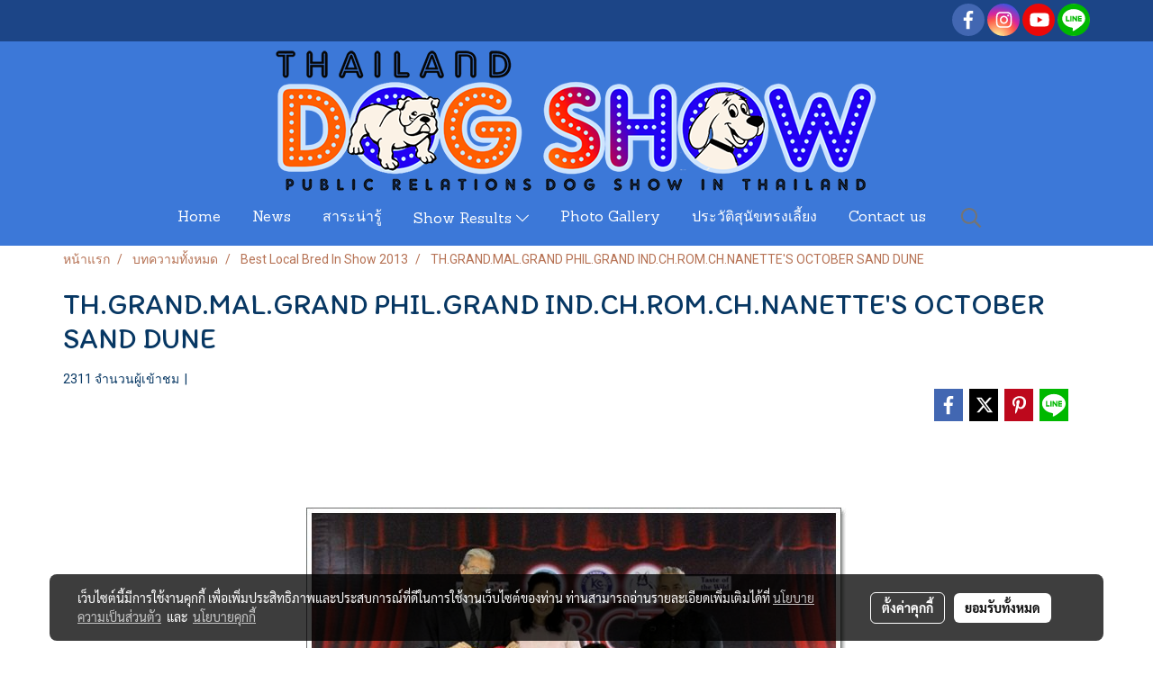

--- FILE ---
content_type: text/html; charset=UTF-8
request_url: https://www.thailanddogshow.com/content/1923/thgrandmalgrand-philgrand-indchromchnanettes-october-sand-dune
body_size: 32146
content:
<!doctype html>
<html lang="th-TH">
    <head>
        <meta http-equiv="X-UA-Compatible" content="IE=edge" />
        <meta http-equiv="Content-Type" content="text/html; charset=utf-8" />
        <meta name="description" content="Best Local Bred in Show : YORKSHIRE TERRIER
TH.GRAND.MAL.GRAND PHIL.GRAND IND.CH.ROM.CH.NANETTE&amp;#39;S OCTOBER SAND DUNE 
Breeder / Owner: MS.NANTA TANSACHA

FBCT Championship Show 2/2013
40th FBCT ALL BREED CHAMPIONSHIP DOG SHOW
Judges : Mr.Luis Pinto Teixeira(Portugal)
BY: French Bulldog Clu..." />
        <meta name="Keywords" content="Best Local Bred In Show 2013" />
        <meta name="viewport" content="width=device-width, initial-scale=1, shrink-to-fit=no" />
                <meta name="apple-mobile-web-app-capable" content="yes">
        <!-- facebook -->
        <meta property="fb:app_id" content="215436945776895" />
                    <meta property="fb:pages" content="154403431239534" />
                        <meta property="og:type" content="article" />
       
        <meta property="og:title" content="TH.GRAND.MAL.GRAND PHIL.GRAND IND.CH.ROM.CH.NANETTE'S OCTOBER SAND DUNE" />
        <meta property="og:image" content="https://image.makewebcdn.com/makeweb/m_1200x600/XV279Tl7F/migrate/news-20140303-115559.jpg" />
        <meta property="og:description" content="Best Local Bred in Show : YORKSHIRE TERRIER
TH.GRAND.MAL.GRAND PHIL.GRAND IND.CH.ROM.CH.NANETTE&amp;#39;S OCTOBER SAND DUNE 
Breeder / Owner: MS.NANTA TANSACHA

FBCT Championship Show 2/2013
40th FBCT ALL BREED CHAMPIONSHIP DOG SHOW
Judges : Mr.Luis Pinto Teixeira(Portugal)
BY: French Bulldog Clu..." />
        <meta property="og:url" content="https://www.thailanddogshow.com/content/1923/thgrandmalgrand-philgrand-indchromchnanettes-october-sand-dune" />
        <meta property="og:site_name" content="thailanddogshow.com" />
        <!-- twitter -->
        <meta name="twitter:card" content="summary_large_image">
        <meta name="twitter:site" content="thailanddogshow.com">
        <meta name="twitter:title" content="TH.GRAND.MAL.GRAND PHIL.GRAND IND.CH.ROM.CH.NANETTE'S OCTOBER SAND DUNE">
        <meta name="twitter:description" content="Best Local Bred in Show : YORKSHIRE TERRIER
TH.GRAND.MAL.GRAND PHIL.GRAND IND.CH.ROM.CH.NANETTE&amp;#39;S OCTOBER SAND DUNE 
Breeder / Owner: MS.NANTA TANSACHA

FBCT Championship Show 2/2013
40th FBCT ALL BREED CHAMPIONSHIP DOG SHOW
Judges : Mr.Luis Pinto Teixeira(Portugal)
BY: French Bulldog Clu...">
        <meta name="twitter:image" content="https://image.makewebcdn.com/makeweb/m_1200x600/XV279Tl7F/migrate/news-20140303-115559.jpg">
        <meta name="twitter:domain" content="https://www.thailanddogshow.com/content/1923/thgrandmalgrand-philgrand-indchromchnanettes-october-sand-dune">
        <!-- google -->
        <meta name="google-site-verification" content="eXF0ReFIpGwdrDoc-pG4qWfEbZfRYNRNGTZ3q82ff3E" />        <meta name="generator" content="MakeWebEasy" />
        <!-- Phone number-->
        <meta name="format-detection" content="telephone=no">
                                                <link rel="alternate" href="https://www.thailanddogshow.com/content/1923/thgrandmalgrand-philgrand-indchromchnanettes-october-sand-dune" hreflang="x-default" />
                    
        <link rel="canonical" href="https://www.thailanddogshow.com/content/1923/thgrandmalgrand-philgrand-indchromchnanettes-october-sand-dune" />
                    <link rel="shortlink" href="https://www.thailanddogshow.com/content/1923/" />
        
                <link rel="apple-touch-icon" sizes="32x32" href="https://image.makewebcdn.com/makeweb/0/XV279Tl7F/attach_file/favicon/favicon_20180611013203-0.ico?v=202508191712" />
        <link rel="shortcut icon" href="https://image.makewebcdn.com/makeweb/0/XV279Tl7F/attach_file/favicon/favicon_20180611013203-0.ico?v=202508191712" type="image/x-icon" />
        <link rel="icon" href="https://image.makewebcdn.com/makeweb/0/XV279Tl7F/attach_file/favicon/favicon_20180611013203-0.ico?v=202508191712" type="image/x-icon" />

        <!-- CSS Main -->
                <link rel="stylesheet" href="https://fonts.googleapis.com/css?family=Open+Sans:300,400,700|Nunito|Lora|Dancing+Script|Satisfy|Fjalla+One|Oswald|Montserrat|Supermarket|Sanchez|Roboto|Quicksand|Pacifico|Raleway|Kanit|Prompt|Trirong|Taviraj|Itim|Chonburi|Mitr|Athiti|Pridi|Maitree|Pattaya|Sriracha|Sarabun|Chakra+Petch|Mali|Bai+Jamjuree|Krub|K2D|Niramit|Charm|Srisakdi|Thasadith|Kodchasan|KoHo|Charmonman|Poppins|Fahkwang|Noto+Sans+Thai|IBM+Plex+Sans+Thai|Noto+Serif+Thai|Noto+Sans+Thai+Looped|IBM+Plex+Sans+Thai+Looped&subset=thai,latin" />
        <link rel="stylesheet" type="text/css" href="https://cloud.makewebstatic.com/makeweb/prod/css/font.min.css?v=202101271138" />
        <link rel="stylesheet" type="text/css" href="https://cloud.makewebstatic.com/makeweb/prod/css/bootstrap.min.css" />
        <link rel="stylesheet" type="text/css" href="https://cloud.makewebstatic.com/makeweb/prod/css/style_mwe.css?v=202508081425" />
        <link rel="stylesheet" type="text/css" href="https://cloud.makewebstatic.com/makeweb/prod/css/style_mwe2.css?v=202508081425" />
                <!-- CSS Page -->
        <link rel="stylesheet" type="text/css" href="https://cloud.makewebstatic.com/makeweb/prod/css/fullcalendar.min.css?v=0" /><link rel="stylesheet" type="text/css" href="https://cloud.makewebstatic.com/makeweb/prod/css/fullcalendar.print.min.css?v=0" media="print" /><link rel="stylesheet" type="text/css" href="https://cloud.makewebstatic.com/makeweb/prod/css/light/homebox_eventcalendar.min.css?v=0" /><link rel="stylesheet" type="text/css" href="https://cloud.makewebstatic.com/makeweb/prod/css/light/page_calendar.min.css?v=0" /><link rel="stylesheet" type="text/css" href="https://cloud.makewebstatic.com/makeweb/prod/css/light/page_faq.min.css?v=202012190947" /><link rel="stylesheet" type="text/css" href="https://cloud.makewebstatic.com/makeweb/prod/css/owl.carousel.min.css?v=202001111111" /><link rel="stylesheet" type="text/css" href="https://cloud.makewebstatic.com/makeweb/prod/css/owl.theme.default.min.css?v=202001111111" /><link rel="stylesheet" type="text/css" href="https://cloud.makewebstatic.com/makeweb/prod/css/perfect-scrollbar.min.css?v=0" /><link rel="stylesheet" type="text/css" href="https://cloud.makewebstatic.com/makeweb/prod/css/magnific-popup.min.css?v=202012190947" /><link rel="stylesheet" type="text/css" href="https://cloud.makewebstatic.com/makeweb/prod/css/circular-loading.css?v=0" /><link rel="stylesheet" type="text/css" href="https://cloud.makewebstatic.com/makeweb/prod/css/hamburgers.min.css?v=0" />        <!-- CSS Main -->
                <link rel="stylesheet" type="text/css" href="https://cloud.makewebstatic.com/makeweb/prod/css/all.min.css?v=202310021145" />
        <!-- byAir -->
        <!-- <link rel="stylesheet" type="text/css" href="https://cloud.makewebstatic.com/makeweb/prod/css/light/theme-system.min.css?v=202306151430" /> -->
        <link rel="stylesheet" type="text/css" href="https://cloud.makewebstatic.com/makeweb/prod/css/light/theme-system.css?v=20260122004056" />
        <link rel="stylesheet" type="text/css" href="https://cloud.makewebstatic.com/makeweb/prod/css/light/theme-system2.css?v=202306151430" />
        <link rel="stylesheet" type="text/css" href="/customer-css/style_XV279Tl7F.min.css?v=1761362846" />
        
        <title>TH.GRAND.MAL.GRAND PHIL.GRAND IND.CH.ROM.CH.NANETTE'S OCTOBER SAND DUNE</title>

        <!-- JS Main -->
                <script src="https://cdnjs.cloudflare.com/ajax/libs/jquery/3.6.0/jquery.min.js?v=202508191712" integrity="sha384-vtXRMe3mGCbOeY7l30aIg8H9p3GdeSe4IFlP6G8JMa7o7lXvnz3GFKzPxzJdPfGK" crossorigin="anonymous"></script>
        <script type="text/javascript" src="https://cloud.makewebstatic.com/makeweb/prod/js/imagesloaded.min.js?v=1"></script>
        <script type="text/javascript" src="https://cloud.makewebstatic.com/makeweb/prod/js/vue@2_6_11.js?v=202508191712"></script>
                <script type="text/javascript" src="https://www.instagram.com/embed.js" async="true"></script>
        <!-- JS Page -->
                <!-- Script Embed -->
        <!-- Google Tag Manager -->
<script>(function(w,d,s,l,i){w[l]=w[l]||[];w[l].push({'gtm.start':
new Date().getTime(),event:'gtm.js'});var f=d.getElementsByTagName(s)[0],
j=d.createElement(s),dl=l!='dataLayer'?'&l='+l:'';j.async=true;j.src=
'https://www.googletagmanager.com/gtm.js?id='+i+dl;f.parentNode.insertBefore(j,f);
})(window,document,'script','dataLayer','GTM-KRQJKZC');</script>
<!-- End Google Tag Manager -->
        <style>
            #divMWEAds .mweColor{
                color: #28bee3;
            }

            /* #divMWEAds .webFreeColor{
                color: #ffffff;
                background-color: #28bee3;
            }           */

            .webFreeColor { background-color: #28bee3; border-color: #24BEE2; color: #FFFFFF; border-radius: 20px;width: 148px; height: 36px; line-height: normal;}
            .webFreeColor:hover,
            .webFreeColor.active {
                background-color: #09A1E0; border-color: #1EA7C7; color: #FFFFFF;
}
        </style>
    </head>
    <body>
        <!-- Script Embed -->
        <!-- Google Tag Manager (noscript) -->
<noscript><iframe src="https://www.googletagmanager.com/ns.html?id=GTM-KRQJKZC"
height="0" width="0" style="display:none;visibility:hidden"></iframe></noscript>
<!-- End Google Tag Manager (noscript) -->
        <!-- <script>
                    </script> -->
        <style type="text/css">
             /*Disable Text Selection with CSS when Enable copy protect*/
                body{
                    -webkit-touch-callout: none; /* iOS Safari */
                    -webkit-user-select: none;   /* Chrome 6.0+, Safari 3.1+, Edge & Opera 15+ */
                    -moz-user-select: none;      /* Firefox */
                    -ms-user-select: none;       /* IE 10+ and Edge */
                    user-select: none;           /* Non-prefixed version,
                                                currently supported by Chrome and Opera */
                }
                .coupon-label-codetocopy, #promotionCode, input{
                    -webkit-touch-callout: text !important;
                    -webkit-user-select: text !important;
                    -moz-user-select: text !important;
                    -ms-user-select: text !important;
                    user-select: text !important; 
                }
                        .pagination>li>a, .pagination>li>span {
                font-size: 14px;
                color: inherit;
            }
            .dropdown.areacontext.open{
                z-index: 1001 !important;
            }
            .table-responsive table {
                margin-bottom: 20px;
                white-space: nowrap;
            }
            @media only screen and (min-width: 1200px) {
                .table-responsive table {
                    white-space: normal;
                }
            }
            @media only screen and (min-width: 1200px) {
                .section-container > .slimScrollDiv {
                    display: none;
                }
            }
            a[data-mce-href] {
                font-size: inherit;
                font-family: inherit;
                /*color: inherit;*/
            }
            /* areacontext menu */
            .areacontext {
                border: 1px solid rgb(9,10,12);
            }
            .areacontext .btn-primary {
                background: #373e44!important;
                color: #FFF!important;
                border-color: #23292f!important;
                padding: 1px 5px;
                display: block;
            }
            .areacontext > div {
                font-family: Open Sans !important;
                font-size: 12px !important;
            }
            .areacontext ul.dropdown-menu {
                border-radius: 0px !important;
                background: #373E44 !important;
                margin-top: 0px !important;
                border: 1px solid rgb(9,10,12);
                padding: 0px !important;
                min-width: 100px !important;
                transform: translate3d(-1px, 20px, 0px) !important;
            }
            .areacontext ul.dropdown-menu > li > a {
                font-family: "Helvetica Neue",Helvetica,Tahoma !important;
                font-size: 12px !important;
                color: rgb(145, 159, 174) !important;
                padding: 3px 5px !important;
                display: block;
            }
            .areacontext ul.dropdown-menu > li > a:hover {
                background: #262D33 !important;
                color: #FFF !important;
                text-decoration: none;
            }
            /* addition */
            /* facebook like box */
            .fb-like.fb_iframe_widget > span > iframe{
                max-width:none!important
            }
            /* img in table */
            table img {
                max-width:initial!important;
            }
            /* iframe */
            iframe {
                max-width:100%;
            }
            /* pagination */
            .pagination>li>a,.pagination>li>span{
                font-size:14px;color:inherit
            }
            /* table */
            .table-responsive table {
                margin-bottom:20px;
                white-space:nowrap;
            }
            @media only screen and (min-width: 1200px){
                .table-responsive table{
                    white-space:normal
                }
            }
            /* img width and rendering */
            div#section-content img:not(.fill),
            div#section-footer img:not(.fill) {
                overflow:hidden;
                opacity:0;
                -webkit-transition:opacity .3s ease-in-out,-webkit-transform .3s ease-in-out;
                transition:opacity .3s ease-in-out,transform .3s ease-in-out;
                max-width:100%;
            }
            @media (max-width: 768px) {
                body {
                    max-width: 100vw;
                }
            }
            /* force show img */
            .map_outter img {
                opacity: 1 !important;
            }
            /* link in tinymce */
            a[data-mce-href] {
                font-size: inherit;
                font-family: inherit;
            }
            /* top layout */
            nav > #top-area > .container-fluid {
                padding-left: 8px;
                padding-right: 8px;
            }
            nav > #top-area > .row {
                margin: 0;
            }
            nav > #top-area > .row > .col {
                padding: 0;
            }
            .navbar-link {
                display: inline-block;
                padding: 8px;
                border: none;
                margin: 8px 0px;
                vertical-align: middle;
                line-height: 1;
            }
            /*.navbar-fa {
                width: 24px !important;
                height: 24px !important;
            }*/
            .navbar-toggler-icon {
                margin: 0;
                padding: 0;
            }
            .dropdown > .dropdown-toggle > svg {
                transition: all 300ms ease;
                -webkit-transition: all 300ms ease;
                -o-transition: all 300ms ease;
                -ms-transition: all 300ms ease;
            }
            .dropdown.show > .dropdown-toggle > svg {
                transform: rotate(180deg);
                -webkit-transform: rotate(180deg);
                -moz-transform: rotate(180deg);
                -o-transform: rotate(180deg);
            }
            .dropdown-menu > li > .dropdown-toggle > svg {
                transition: all 300ms ease;
                -webkit-transition: all 300ms ease;
                -o-transition: all 300ms ease;
                -ms-transition: all 300ms ease;
            }
            .dropdown-menu > li.show > .dropdown-toggle > svg {
                transform: rotate(90deg);
                -webkit-transform: rotate(90deg);
                -moz-transform: rotate(90deg);
                -o-transform: rotate(90deg);
            }
            /* cart widget */
            nav span.fa-layers.fa-fw > i.navbar-fa + span.fa-layers-counter {
                display: none;
            }
            nav span.fa-layers.fa-fw > svg.navbar-fa + span.fa-layers-counter {
                -webkit-transform: scale(0.75) !important;
                transform: scale(0.75) !important;
                top: -75%;
                right: auto;
                left: 50%;
                -webkit-transform-origin: top center;
                transform-origin: top center;
                display: inline-block;
            }
            /* list style */
            ul {
                margin-bottom: 0 !important;
            }
            li {
                /* list-style: none;*/
            }
            /* hide caret */
            .dropdown-toggle::after{
                display:none!important;
            }
            /* social widget */
            .social-widget {
                display: inline-block;
            }
            .social-widget a {
                font-size: 30px;
                width: 30px;
                height: 30px;
                min-width: 30px;
                min-height: 30px;
            }
            @media (min-width: 401px) {
                .social-widget a {
                    font-size: 36px;
                    width: 36px;
                    height: 36px;
                    min-width: 36px;
                    min-height: 36px;
                }
            }
            .social-widget a svg.fa-twitter {
                margin-right: -1px !important;
            }
            .social-widget a svg.fa-instagram {
                margin-right: 2px !important;
            }
            .social-widget a svg.fa-google-plus-g {
                margin-right: -6px !important;
            }
            .social-widget a svg.fa-youtube {
                margin-right: -3px !important;
            }
            /* vertical align text widget */
            .navbar-text {
                line-height: 150%;
                vertical-align: middle;
                min-height: 50px;
            }
            @media (min-width: 401px) {
                .navbar-text {
                    min-height: 56px;
                }
            }
        </style>

                <!--// ! ------------arrow scroll to top -->
                            <a href="javascript:void(0);" id="toTop" class="back-to-top   " style="display: none; width: 45px !important; height: 45px !important; z-index: 55;">
                <span class="fa-stack" style="font-size: 22px;">
                    <i class="fas fa-circle fa-stack-2x" style="color: #2b2a2a;"></i>
                    <i class="fas fa-arrow-up fa-stack-1x fa-inverse" style="color: #ffffff;"></i>
                </span>
            </a>
               
        <!-- //! facebook messager -->
                <div class="section-container">
            <!-- BoxLoading -->
            <div class="boxLoading" id="boxLoading">
                <div class="loader">
                    <svg class="circular" viewBox="25 25 50 50">
                    <circle class="path" cx="50" cy="50" r="20" fill="none" stroke-width="3" stroke-miterlimit="10"></circle>
                    </svg>
                </div>
            </div>

            <div class="modal fade" tabindex="-1" role="dialog" aria-labelledby="myModalLabel" aria-hidden="true" id="modal_standard"></div>
<div class="modal fade" tabindex="-1" role="dialog" aria-labelledby="myModalLabel" aria-hidden="true" id="modal_popup"></div>
<div class="modal fade" tabindex="-1" role="dialog" aria-labelledby="myModalLabel" aria-hidden="true" id="modal_coupon"></div>

<script type="text/javascript">

    function showModalBS(isClose, path, size) {
        if (size == 'small') {
            var siz = 'sm';
        } else if (size == 'medium') {
            var siz = 'md';
        } else if (size == 'large') {
            var siz = 'lg';
        } else if (size == 'full') {
            var siz = 'full';
        } else if (size == 'cartlogin') {
            var siz = 'modalCartLogin';
        } else if (size === 'addToCartGroupProduct') {
            var siz = 'groupProduct modal-dialog-centered'
        } else if (size === 'addToCart') {
            var siz = 'addToCart modal-dialog-centered'
        } else if (size === 'medium-center') {
            var siz = 'md modal-dialog-centered'
        } else {
            var siz = 'md';
        }

        if (isClose == 1) {
            var backdrop = true;
        } else if (isClose == 0) {
            var backdrop = 'static';
        } else {
            var backdrop = true;
        }
        jQuery('#modal_standard').html('<div class="modal-dialog modal-' + siz + '"><div class="modal-content"><div class="modal-loading text-center"><i class="fas fa-circle-notch fa-spin fa-3x"></i></div></div></div>');
        jQuery('#modal_standard').modal({
            backdrop: backdrop,
            // remote: path,
            show: true,
            keyboard: true
        });
        jQuery('#modal_standard').find('.modal-content').load(path, function (responseText, textStatus, XMLHttpRequest) {
        });
    }

    function showModalPopup(isClose, path) {
        if (isClose == 1) {
            var backdrop = true;
        } else if (isClose == 0) {
            var backdrop = 'static';
        } else {
            var backdrop = true;
        }
        jQuery('#modal_popup').html('<div class="modal-dialog modal-lg"><div class="modal-content"><div class="modal-loading text-center"><i class="fas fa-circle-notch fa-spin fa-3x"></i></div></div></div>');
        jQuery('#modal_popup').modal({
            backdrop: backdrop,
            // remote: path,
            show: true,
            keyboard: true
        });
        jQuery('#modal_popup').find('.modal-content').load(path, function (responseText, textStatus, XMLHttpRequest) {
        });
    }

    function showModalCouponBS(path) {
        jQuery('#modal_coupon').html('<div class="modal-dialog modal-coupon modal-dialog-centered"><div class="modal-content"><div class="modal-loading text-center"><i class="fas fa-circle-notch fa-spin fa-3x"></i></div></div></div>');
        jQuery('#modal_coupon').modal({
            backdrop: true,
            // remote: path,
            show: true,
            keyboard: true
        });
        jQuery('#modal_coupon').find('.modal-content').load(path, function (responseText, textStatus, XMLHttpRequest) {
        });
    }

</script>                        <div class="disabled-filter"></div>
            <div class="section-body ">
                <div id="section-header" class="sps sps--abv">
                    
<style type="text/css">
    @media  only screen and (min-width: 1025px){
        .headerMobile {
            display: none !important;
        }
        .navbar-toggler {
            display: none !important;
        }
        .navbar-expand-xl .navbar-collapse {
            display: flex !important;
            flex-basis: auto;
        }
        .navbar-expand-xl .navbar-nav {
            flex-direction: row;
        }
        .navbar-expand-xl .navbar-nav .nav-link {
            padding-right: 0.5rem;
            padding-left: 0.5rem;
        }
        /* sticky */
        .headerDesktop nav #top-sticky {
            transition: transform 450ms;
            -webkit-transition: transform 450ms;
            -moz-transition: transform 450ms;
            -o-transition: transform 450ms;
        }
        .sps--abv .headerDesktop nav #top-sticky {
            position: relative;
            transform: translate3d(0, 0, 0);
            -webkit-transform: translate3d(0, 0, 0);
            -moz-transform: translate3d(0, 0, 0);
            -ms-transform: translate3d(0, 0, 0);
        }
        .sps--abv .headerDesktop nav #top-mb {
            margin-bottom: 0;
        }
                .sps--abv .headerDesktop nav #top-sticky #cart{
            display: none !important;
        }
                .sps--blw .headerDesktop nav #top-sticky {
            position: fixed;
            top: -56px;
            left: 0;
            right: 0;
            z-index: 1000;
            box-shadow: 0 2px 5px 0 rgba(0,0,0,0.16), 0 2px 10px 0 rgba(0,0,0,0.12);
            -webkit-box-shadow: 0 2px 5px 0 rgba(0,0,0,0.16), 0 2px 10px 0 rgba(0,0,0,0.12);
            -moz-box-shadow: 0 2px 5px 0 rgba(0,0,0,0.16),0 2px 10px 0 rgba(0,0,0,0.12);
            transform: translate3d(0, 56px, 0);
            -webkit-transform: translate3d(0, 56px, 0);
            -moz-transform: translate3d(0, 56px, 0);
            -ms-transform: translate3d(0, 56px, 0);
        }
        .sps--blw .headerDesktop nav #top-mb {
            padding-bottom: 56px;
                    }
                    .sps--blw #top-sticky #logotop{
                display: none !important;
            }
        
        .sps--blw .headerDesktop nav #top-sticky #cart{
            display: inline-flex !important
        }

    }
    @media (max-width: 1024px){
        .headerDesktop {
            display: none !important;
        }
        /* sticky */
        .sps--abv .headerMobile nav #top-sticky {
                            position: static;
                    }
        .sps--abv .headerMobile nav #top-mb {
            margin-bottom: 0;
        }
        .sps--blw .headerMobile nav #top-sticky {
            position: fixed;
            top: 0;
            left: 0;
            right: 0;
            z-index: 1000;
            box-shadow: 0 2px 5px 0 rgba(0,0,0,0.16), 0 2px 10px 0 rgba(0,0,0,0.12);
            -webkit-box-shadow: 0 2px 5px 0 rgba(0,0,0,0.16), 0 2px 10px 0 rgba(0,0,0,0.12);
            -moz-box-shadow: 0 2px 5px 0 rgba(0,0,0,0.16),0 2px 10px 0 rgba(0,0,0,0.12);
        }
        .sps--blw .headerMobile nav #top-mb {
            margin-bottom: 56px;
        }
                    .icoMember ,#iconsMember{
                display: none;
            }
                ul.navbar-topmenu.navbar-nav .arrowCollapse{
            transition: transform .3s ease 0s;
        }
         ul.navbar-topmenu.navbar-nav .arrowCollapse > svg{
            transition: transform .3s ease 0s;
        }
    }
    .sb {
        visibility: visible;
        /*position: absolute;
        top: 0;
        left: 0;
        right: 0;
        bottom: 0;

        opacity: 1;
        z-index: 999;
        padding: 0 16px;
        /*margin: 0 16px;*/
    }
    .sb > input {
        /*width: calc(100% - 39px);
        border-top: 0;
        border-left: 0;
        border-right: 0;
        border-bottom: 2px solid #FFF;
        background: #333 !important;
        padding: 6px;
        color: #FFF;
        vertical-align: middle;*/
    }
    .sb > input::placeholder {
        color: #333;
    }
    .sb > input:focus {
        outline: none;
    }
    .aCloseSearchIcon {
        height: 36px;
        padding: 6px 12px;
    }
    #top-sticky > div {
        position: relative;
    }
    div.headerMobile{
        position: relative;
        z-index: 56;
    }
        @media (max-width: 1024px){
        ul.navbar-topmenu.navbar-nav .abl1 span.arrowCollapse{
            right: 0px !important;
        }
        ul.navbar-topmenu.navbar-nav .abl2 span.arrowCollapse{
                        right: 8px !important;
                    }
    }
        #divMWEAds {
        bottom: unset;
        width: 100vw !important;
        background: #fff;
        color: #000;
    }
    #divMWEAds:hover {
        background: #fff;
    }
    #topZone {
        padding-top: 0px;
    }
    .marginBot {
        margin-bottom: 0px;
    }

    .headerMobile #divMWEAds {
        font-family: 'DB Heavent' !important; 
        font-size:21px;
        z-index:999999;
    }
    .headerMobile #divMWEAds a {
        font-size: 20px; 
        font-family: 'DB Heavent' !important;
        font-weight: bold;
    }
    @media only screen and (max-width: 400px) {
        .headerMobile #divMWEAds {
            font-size:16px;
        }
        #divMWEAds img {
            max-height: 25px;
            max-width: 25px;
        }
        .headerMobile #divMWEAds a {
            font-size: 16px;
        }
    }
</style>
<div class="headerDesktop">
            <style type="text/css">
    @media (min-width: 1025px) {
        .navbar-brand {
            font-size: 24px !important;
            border: none !important;
            padding: 0;
            margin: auto;
        }
        .navbar-text{
            min-height: 24px;
        }
        .text-truncate{
            width: 100%;
        }
        .text-truncate p{
            margin-bottom: 0 !important;
            line-height: 24px;
        }

        #menutop{
            margin: 10px 10px 10px 0 !important;
        }
        .topwidget-menu{
            margin: 0 !important;
        }
        .sps--abv .row-display-justify {
            -webkit-box-pack: center !important;
            -ms-flex-pack: center !important;
            justify-content: center !important;
        }
        .sps--blw .row-display-justify {
            -webkit-box-pack: flex-start !important;
            -ms-flex-pack: flex-start !important;
            justify-content: flex-start !important;
        }
        #top-area  #logotop {
            margin: 10px 0px 0px 0px;
        }
        .navbar-brand .img-logo {
            max-width: 100%;
            min-width: 1px;
            min-height: 1px;
            max-height: 100%;
        }
        #top-sticky #cart2{
            display: none !important;
        }
        .sps--blw #top-sticky #cart2{
            display: inline-flex !important;

        }
    }
</style>

<nav id="topZone" class="navbar-expand-xl">
            <div id="top-bar">
            <div id="top-mb">
                <div class="container">
                                        <div class="row align-items-center justify-content-end">
                        
                                                    <div class="col-lg-auto">
                                                                                                                                                                    <div id="socialnetwork" class="hoverOverlay d-inline-flex align-middle my-1">
                                        <div class="d-inline">
<style>
    .empty {
        padding-top: 15px;
        padding-right: 22px;
        padding-bottom: 12px;
        padding-left: 29px;
    }
    .wechatSocial{
        cursor: pointer;
    }
    .pointer-none {
        pointer-events: none;
    }
</style>
<div class="social-widget">
                <a class="faco-top fa-layers fa-fw facebookSocial" target="_blank" href="https://www.facebook.com/Psuriyar/ " style="">
            <i class="fas fa-circle colorFacebookBG pointer-none"></i>
            <i class="fa-inverse fab fa-facebook-f colorFacebook pointer-none" data-fa-transform="shrink-7"></i>
        </a>
                    <a class="faco-top fa-layers fa-fw instagramSocial" target="_blank" href="https://www.instagram.com/thailanddogshow/" style="">
            <i class="fas fa-circle colorInstagramBG pointer-none"></i>
            <i class="fa-inverse fab fa-instagram colorInstagram pointer-none" data-fa-transform="shrink-7"></i>
        </a>
                <a class="faco-top fa-layers fa-fw youtubeSocial " target="_blank" href="https://www.youtube.com/thailanddogshow" style="">
            <i class="fas fa-circle colorYoutubeBG pointer-none"></i>
            <i class="fa-inverse fab fa-youtube colorYoutube pointer-none" data-fa-transform="shrink-7"></i>
        </a>
                        <a class="faco-top fa-layers fa-fw LineSocial" target="_blank" href="http://line.me/ti/p/~petnews2005 " style="">
            <i class="fas fa-circle colorLineBG pointer-none"></i>
            <i class="fa-inverse fab fa-line colorLine pointer-none" data-fa-transform="grow-1.8" data-fa-mask="fas fa-circle"></i>
        </a>
    
    
    </div>
<script type="text/javascript">

    jQuery(".wechatSocial").click(function () {
        window.parent.showModalBS(1, '/include/social/dialogSettingSocialcontroller.php?menu=wechatqrcode', 'medium', 1);
    });
    
</script></div>
                                    </div>
                                                                                                                            </div>
                                            </div>
                </div>
            </div>
        </div>
        <div id="top-area">
                    <div id="top-mb">
                <div class="container">
                    <div class="row no-gutters">
                        <div class="col col-lg text-center">
                            <div id="logotop" class="hoverOverlay d-inline-flex">
                                <span class="navbar-brand">
                                    <a href="/" style="text-decoration: none;">
                                            <style> 
        @media (min-width: 1025px){ 
            .img-logo { 
                                                                                    } 
        } 
    </style>
    <img src="https://image.makewebcdn.com/makeweb/m_1920x0/XV279Tl7F/Logo/thailand_dogshow_logo.png?v=202405291424" alt="logo" title="logo" class="d-inline-block img-logo"/>
                                    </a>
                                </span>
                            </div>
                        </div>
                    </div>
                </div>
            </div>
                            <div id="top-sticky">
                <div class="container">
                    <div class="row no-gutters justify-content-center">
                                                    <div class="collapse topSearchBar">
                                <div class="topSearchBarInner">
                                    <div class="input-group mb-3">
                                        <input type="text" class="form-control textStringSearchTopWidget" placeholder="ใส่คำค้นหาของคุณ...">
                                        <div class="input-group-append">
                                            <button class="btn border-left-0 rounded-right btn-outline-secondary btnSearchTopWidget" type="button"><i class="fas fa-search"></i></button>
                                        </div>
                                    </div>
                                </div>
                            </div>
                        
                                                    <div class="col-12 col-lg-auto d-lg-inline-flex align-items-center">
                                <div id="menutop" class="hoverOverlay d-inline-flex">
                                    <div class="collapse navbar-collapse">
                                        <style type="text/css">
    .topwidget-menu .navbar-nav .dropdown-menu {
        padding: 0;
        margin: 0;
    }
    .topwidget-menu .navbar-nav .dropdown-menu.hidden {
        visibility: hidden;
    }
    /*PC hack to hover*/
    @media (min-width: 1025px) {
        ul.navbar-topmenu.navbar-nav > li.nav-item:hover > .dropdown-menu{
            display:block !important;
        }
        ul.navbar-topmenu.navbar-nav > li.nav-item > ul.dropdown-menu li:hover > .dropdown-menu{
            display:block !important;
        }
        ul.navbar-topmenu.navbar-nav ul{
            box-shadow: 0 6px 12px rgba(0,0,0,0.175);
        }
        .topwidget-menu {
            margin: 10px;
        }
        ul.dropdown-menu.dropdown-menu-right{
            left: unset;
            right:0;
        }
        .dropdownfix-menu-right {
            right:100% !important;
            left:auto !important;
        }
        .public-topmenu .dropdown-menu-right .fa-chevron-right {
            transform: rotate(180deg);
            left: 0;
            position: absolute;
            top: 12px;
        }
        .public-topmenu .dropdown-menu-right .fa-chevron-down{
            transform: rotate(90deg);
            left: 0;
            position: absolute;
            top: 12px;
        }
        .more.hidden{
            display:none;
        }
        .public-topmenu .dropdown-menu:not(.dropdown-menu-right) .fa-chevron-down{
            transform: rotate(-90deg);
        }
        ul.navbar-topmenu.navbar-nav > li.nav-item ul{
            position: absolute;
        }
        .public-topmenu .topmenuLg{
            border-right:none !important;
        }
    }
    /* tablet*/
    @media only screen and (min-width: 768px) and (max-width: 1112px) {
        ul.navbar-topmenu.navbar-nav ul{
            box-shadow: 0 6px 12px rgba(0,0,0,0.175);
        }
    }
    /*mobile tablet*/
    @media  only screen and (max-width: 1024px) {
        
        ul.navbar-topmenu .abl1 .arrowCollapse,
        ul.navbar-topmenu .abl2 .arrowCollapse{
            position: absolute;
            right: 20px !important;
            top: 25%;
            text-align: center;
            height: 16px;
        }
        ul.navbar-topmenu.navbar-nav a{
            text-align: left !important;
            white-space: normal;
        }
        ul.navbar-topmenu.navbar-nav .fa-chevron-down{
                        transition: all .3s ease 0s;
            -ms-transition: all .3s ease 0s;
            -webkit-transition: all .3s ease 0s;
            -moz-transition: all .3s ease 0s;
        }
        ul.navbar-topmenu.navbar-nav .fa-chevron-right{
                         transform: rotate(90deg);
            transition: all .3s ease 0s;
            -ms-transition: all .3s ease 0s;
            -webkit-transition: all .3s ease 0s;
            -moz-transition: all .3s ease 0s;
           /* width: 15px;
            height: 15px; */
        }
        
        ul.navbar-topmenu.navbar-nav span.arrowCollapse > .fa-chevron-right{
            right: 12px;
            top: 27%;
        }

        ul.navbar-topmenu.navbar-nav a{
            word-wrap: break-word;
        }
        ul.navbar-topmenu.navbar-nav .more{
            display:none !important;
        }
        .public-topmenu .dropdown.show > a > .arrowCollapse{
            transform: rotate(180deg);
            -ms-transform: rotate(180deg);
            -webkit-transform: rotate(180deg);
            -moz-transform: rotate(180deg);
        }
        .public-topmenu ul.dropdown-menu.show > li.show:not(.dropdown) > a > svg.fa-chevron-right{
            transform: rotate(270deg);
            -ms-transform: rotate(270deg);
            -webkit-transform: rotate(270deg);
            -moz-transform: rotate(270deg);
        }
        .public-topmenu li.show:not(.dropdown) > a > .arrowCollapse > svg{
            transform: rotate(270deg);
            -ms-transform: rotate(270deg);
            -webkit-transform: rotate(270deg);
            -moz-transform: rotate(270deg);
        }
        ul.navbar-topmenu.navbar-nav > li > ul > li > a {
            padding-left: 30px !important;
        }
        ul.navbar-topmenu.navbar-nav ul ul a {
            padding-left: 45px !important;
        }
    }
</style>
<div class="topwidget-menu">
    <ul class="navbar-nav navbar-topmenu public-topmenu">
                                    <li class="nav-item ">
                    <a class="nav-link abl1"  data-onhome="home" href="/" target="_self">
                        Home                    </a>
                </li>
                                                <li class="nav-item ">
                    <a class="nav-link abl1"   href="/categorycontent/50/petnews2005-activity-news-ข่าว-กิจกรรม-pulic-news-ข่าวประชาสัมพันธ์" target="_blank">
                        News                    </a>
                </li>
                                                <li class="nav-item ">
                    <a class="nav-link abl1"   href="/categorycontent/43/บทความ" target="_self">
                        สาระน่ารู้                    </a>
                </li>
                                                <li class="nav-item dropdown ">
                    <a class="nav-link abl1"   href="javascript:void(0);" target="_self" style="position: relative;">
                        Show Results                                                    <span class="arrowCollapse">
                                <i class="fal fa-chevron-down"></i>
                            </span>
                                            </a>
                    <ul class="dropdown-menu">
                                                                                    <li>
                                    <a class="nav-link dropdown-item abl2"    href="javascript:void(0)" target="_self" style="position: relative;">
                                        TOP DOG OF THE YEAR                                                                                    <span class="arrowCollapse">
                                                <i class="fal fa-chevron-right fa-xs fa-fw"></i>
                                            </span>
                                                                            </a>
                                    <ul class="dropdown-menu">
                                                                                                                                    <li>
                                                    <a class="nav-link dropdown-item abl2"    href="javascript:void(0)" target="_self">
                                                        Top 20 All Breed 2017                                                    </a>
                                                </li>
                                                                                                                                                                                <li>
                                                    <a class="nav-link dropdown-item abl2"    href="javascript:void(0)" target="_self">
                                                         Top 20 All Breed 2016                                                    </a>
                                                </li>
                                                                                                                                                                                <li>
                                                    <a class="nav-link dropdown-item abl2"    href="javascript:void(0)" target="_self">
                                                         Top 20 All Breed 2015                                                    </a>
                                                </li>
                                                                                                                                                                                <li>
                                                    <a class="nav-link dropdown-item abl2"    href="javascript:void(0)" target="_self">
                                                         Top 20 All Breed 2014                                                    </a>
                                                </li>
                                                                                                                                                                                <li>
                                                    <a class="nav-link dropdown-item abl2"    href="javascript:void(0)" target="_self">
                                                        Top 20 All Breed 2013                                                    </a>
                                                </li>
                                                                                                                                                                                <li>
                                                    <a class="nav-link dropdown-item abl2"    href="http://7qxklkhax7.makewebeasy.com/content/1671/top-20-all-breed-2012" target="_blank">
                                                        Top 20 All Breed 2012                                                    </a>
                                                </li>
                                                                                                                                                                                <li>
                                                    <a class="nav-link dropdown-item abl2"    href="javascript:void(0)" target="_self">
                                                        Top 20 All Breed 2011                                                    </a>
                                                </li>
                                                                                                                                                                                <li>
                                                    <a class="nav-link dropdown-item abl2"    href="http://7qxklkhax7.makewebeasy.com/content/875/top-20-all-breed-2010" target="_blank">
                                                        Top 20 All Breed 2010                                                    </a>
                                                </li>
                                                                                                                                                                                <li>
                                                    <a class="nav-link dropdown-item abl2"    href="javascript:void(0)" target="_self">
                                                        Top 20 All Breed 2009                                                    </a>
                                                </li>
                                                                                                                                                                                <li>
                                                    <a class="nav-link dropdown-item abl2"    href="javascript:void(0)" target="_self">
                                                        Top 20 All Breed 2008                                                    </a>
                                                </li>
                                                                                                                                                                                <li>
                                                    <a class="nav-link dropdown-item abl2"    href="javascript:void(0)" target="_self">
                                                        Top 20 All Breed 2007                                                    </a>
                                                </li>
                                                                                                                                                                                <li>
                                                    <a class="nav-link dropdown-item abl2"    href="javascript:void(0)" target="_self">
                                                        Top 20 All Breed 2006                                                    </a>
                                                </li>
                                                                                                                        </ul>
                                </li>
                                                                                                                <li>
                                    <a class="nav-link dropdown-item abl2"    href="javascript:void(0);" target="_self" style="position: relative;">
                                        BEST IN SHOW                                                                                    <span class="arrowCollapse">
                                                <i class="fal fa-chevron-right fa-xs fa-fw"></i>
                                            </span>
                                                                            </a>
                                    <ul class="dropdown-menu">
                                                                                                                                    <li>
                                                    <a class="nav-link dropdown-item abl2"    href="/categorycontent/86/best-in-show-2013" target="_self">
                                                        Best in Show 2013                                                    </a>
                                                </li>
                                                                                                                                                                                <li>
                                                    <a class="nav-link dropdown-item abl2"    href="/categorycontent/92/best-in-show-2012" target="_self">
                                                        Best in Show 2012                                                    </a>
                                                </li>
                                                                                                                                                                                <li>
                                                    <a class="nav-link dropdown-item abl2"    href="/categorycontent/78/best-in-show-2011" target="_self">
                                                        Best in Show 2011                                                    </a>
                                                </li>
                                                                                                                                                                                <li>
                                                    <a class="nav-link dropdown-item abl2"    href="/categorycontent/48/best-in-show-2010" target="_self">
                                                        Best in Show 2010                                                    </a>
                                                </li>
                                                                                                                                                                                <li>
                                                    <a class="nav-link dropdown-item abl2"    href="/categorycontent/46/best-in-show-09" target="_self">
                                                        Best in Show 2009                                                    </a>
                                                </li>
                                                                                                                                                                                <li>
                                                    <a class="nav-link dropdown-item abl2"    href="/categorycontent/54/best-in-show-2005-2009" target="_blank">
                                                        Best in Show 2006-2008                                                    </a>
                                                </li>
                                                                                                                        </ul>
                                </li>
                                                                                                                <li>
                                    <a class="nav-link dropdown-item abl2"   href="http://7qxklkhax7.makewebeasy.com/content/1198/top-best-in-show-2011" target="_blank">
                                        TOP BEST IN SHOW OF THE YEAR                                    </a>
                                </li>
                                                                                                                <li>
                                    <a class="nav-link dropdown-item abl2"   href="/categorycontent/696/top-best-local-bred-in-show" target="_blank">
                                        TOP BEST LOCAL BRED IN SHOW                                    </a>
                                </li>
                                                                                                                <li>
                                    <a class="nav-link dropdown-item abl2"    href="javascript:void(0);" target="_self" style="position: relative;">
                                        BEST LOCAL BRED IN SHOW                                                                                    <span class="arrowCollapse">
                                                <i class="fal fa-chevron-right fa-xs fa-fw"></i>
                                            </span>
                                                                            </a>
                                    <ul class="dropdown-menu">
                                                                                                                                    <li>
                                                    <a class="nav-link dropdown-item abl2"    href="/categorycontent/87/best-local-bred-in-show-2013" target="_self">
                                                        Best Local Bred in Show 2013                                                    </a>
                                                </li>
                                                                                                                                                                                <li>
                                                    <a class="nav-link dropdown-item abl2"    href="/categorycontent/93/best-local-bred-in-show-2012" target="_self">
                                                        Best Local Bred In Show 2012                                                    </a>
                                                </li>
                                                                                                                                                                                <li>
                                                    <a class="nav-link dropdown-item abl2"    href="/categorycontent/79/best-local-bred-in-show-2011" target="_self">
                                                        Best Local Bred In Show 2011                                                    </a>
                                                </li>
                                                                                                                                                                                <li>
                                                    <a class="nav-link dropdown-item abl2"    href="/categorycontent/49/best-local-bred-in-show-2010" target="_self">
                                                        Best Local Bred In Show 2010                                                    </a>
                                                </li>
                                                                                                                                                                                <li>
                                                    <a class="nav-link dropdown-item abl2"    href="/categorycontent/47/best-local-bred-09" target="_self">
                                                        Best Local Bred In Show 2009                                                    </a>
                                                </li>
                                                                                                                        </ul>
                                </li>
                                                                                                                <li>
                                    <a class="nav-link dropdown-item abl2"   href="/categorycontent/378/top-best-of-the-year" target="_self">
                                        TOP BEST OF THE YEAR                                    </a>
                                </li>
                                                                                                                <li>
                                    <a class="nav-link dropdown-item abl2"   href="/categorycontent/88/results-dog-show-2015" target="_blank">
                                        Results Dog Show 2015                                    </a>
                                </li>
                                                                                                                <li>
                                    <a class="nav-link dropdown-item abl2"   href="/categorycontent/102/results-dog-show-2014" target="_blank">
                                        Results  Dog Show 2014                                    </a>
                                </li>
                                                                                                                <li>
                                    <a class="nav-link dropdown-item abl2"   href="/categorycontent/85/results-dog-show-2013" target="_blank">
                                        Results Dog Show 2013                                    </a>
                                </li>
                                                                                                                <li>
                                    <a class="nav-link dropdown-item abl2"   href="/categorycontent/91/results-dog-show-2012" target="_blank">
                                        Results Dog Show 2012                                    </a>
                                </li>
                                                                                                                <li>
                                    <a class="nav-link dropdown-item abl2"   href="/categorycontent/77/results-dog-show-2011" target="_self">
                                        Results Dog Show 2011                                    </a>
                                </li>
                                                                                                                <li>
                                    <a class="nav-link dropdown-item abl2"   href="/categorycontent/71/results-dog-show-2010" target="_self">
                                        Results Dog Show 2010                                    </a>
                                </li>
                                                                        </ul>
                </li>
                                                <li class="nav-item ">
                    <a class="nav-link abl1"   href="https://www.facebook.com/Psuriyar/photos_albums" target="_blank">
                        Photo Gallery                    </a>
                </li>
                                                <li class="nav-item ">
                    <a class="nav-link abl1"   href="/categorycontent/52/สุนัขทรงเลี้ยง" target="_self">
                        ประวัติสุนัขทรงเลี้ยง                    </a>
                </li>
                                                <li class="nav-item topmenuLg">
                    <a class="nav-link abl1"   href="/contactus" target="_self">
                        Contact us                    </a>
                </li>
                    
        <li class="nav-item dropdown more hidden" data-width="80">
            <a class="nav-link dropdown-toggle" data-toggle="dropdown" aria-haspopup="true" aria-expanded="true" href="javascript:void(0)">
                เพิ่มเติม <i class="fal fa-chevron-down fa-xs fa-fw arrowCollapse"></i>
            </a>
            <ul class="dropdown-menu"></ul>
        </li>
    </ul>
</div>
    <script>
        /*width auto more*/
        if (jQuery(window).width() > 1024) {
                        calcWidth();
                        var last_visible_element = jQuery('.topwidget-menu > .navbar-nav.navbar-topmenu.public-topmenu  > li.nav-item:visible:last');
            last_visible_element.css('border-right', 'none');
        }
        function calcWidth() {
            var navwidth = 0;
            var availablespace = 0;
            var logwid = jQuery('#logotop').outerWidth(true);
            var defwidth = 0;
            var intIsEnableSearchTop = "1";
            var intIsEnableCart = "0";
            var calAweDropdown = "17";
            navwidth = navwidth + parseInt(calAweDropdown);
            let isLayoutId = '38';
            let fullcontainer = '0';
            if (intIsEnableSearchTop == 1) {
                defwidth = defwidth + 60;
            }

            if (intIsEnableCart == 1) {
                defwidth = defwidth + 60;
            }

          /*  if (calAweDropdown != 0) {
                defwidth = defwidth + calAweDropdown;
            }*/
           
            if (typeof logwid === "undefined") {
                var logwid = 0;
            }
            if (isLayoutId == '37' || isLayoutId == '38') {
                var logwid = 0;
            }
            if(fullcontainer=='1'){
                var pls_pad = 30;
            }else{
                var pls_pad = 0;
            }
            /* if(isLayoutId=='38'){
             var defwidth = 180;
             }*/
            var morewidth = jQuery('.headerDesktop .topwidget-menu > .navbar-nav.navbar-topmenu.public-topmenu > li.more').outerWidth(true) + 17;
            jQuery('.headerDesktop .topwidget-menu > .navbar-nav.navbar-topmenu.public-topmenu > li:not(.more)').each(function () {
                navwidth += jQuery(this).outerWidth(true);
            });
            /*jQuery('.topwidget-menu > .navbar-nav.navbar-topmenu.public-topmenu > li.dropdown:not(.more)').each(function () {
                navwidth += 17;
            });*/
            var availablespace = parseInt(jQuery('#top-area > #top-sticky > div').width() - pls_pad - morewidth - defwidth - logwid - 49);
            if (navwidth > availablespace) {
                var lastItem = jQuery('.headerDesktop .topwidget-menu > .navbar-nav.navbar-topmenu.public-topmenu > li.nav-item:not(.more)').last();
                var jimwidtest = lastItem.outerWidth(true);
                lastItem.removeClass('nav-item');
                lastItem.removeClass('dropdown');
                lastItem.children('a.nav-link').addClass('dropdown-item');
                lastItem.attr('data-width', lastItem.outerWidth(true));
                if (jimwidtest > 0) {
                    lastItem.prependTo(jQuery('.headerDesktop .topwidget-menu > .navbar-nav.navbar-topmenu.public-topmenu > li.more > ul'));
                }
                delete lastItem;
                calcWidth();
                return 0;
            } else {
                if (jQuery('.headerDesktop .topwidget-menu > .navbar-nav.navbar-topmenu.public-topmenu > li.more > ul.dropdown-menu').html() != '') {
                    var firstMoreElement = jQuery('.headerDesktop .topwidget-menu > .navbar-nav.navbar-topmenu.public-topmenu > li.more li').first();
                    if (navwidth + firstMoreElement.data('width') < availablespace) {
                        firstMoreElement.addClass('nav-item');
                        firstMoreElement.children('a.nav-link').removeClass('dropdown-item');
                        firstMoreElement.removeAttr("data-width");
                        firstMoreElement.insertBefore(jQuery('.topwidget-menu > .navbar-nav.navbar-topmenu.public-topmenu > li.more'));
                    }
                    delete firstMoreElement;
                }
            }
            /*hide more*/
            if (jQuery('.headerDesktop .topwidget-menu > .navbar-nav.navbar-topmenu.public-topmenu > li.more ul.dropdown-menu').html() != '') {
                var thelast = jQuery('.headerDesktop .topwidget-menu > .navbar-nav.navbar-topmenu.public-topmenu > li.more ul.dropdown-menu > li').length;
                if (thelast == 1) {
                    //remove more
                    var firstMoreElement2 = jQuery('.headerDesktop .topwidget-menu > .navbar-nav.navbar-topmenu.public-topmenu > li.more li').first();
                    if ((navwidth + firstMoreElement2.width()) < availablespace) {
                        firstMoreElement2.addClass('nav-item');
                        firstMoreElement2.addClass('topmenuLg');
                        firstMoreElement2.children('a.nav-link').removeClass('dropdown-item');
                        firstMoreElement2.removeAttr("data-width");
                        firstMoreElement2.insertBefore(jQuery('.headerDesktop .topwidget-menu > .navbar-nav.navbar-topmenu.public-topmenu > li.more'));
                        jQuery('.headerDesktop .topwidget-menu > .navbar-nav.navbar-topmenu.public-topmenu > li.more').hide();
                    } else {
                        jQuery('.headerDesktop .topwidget-menu > .navbar-nav.navbar-topmenu.public-topmenu > li.more').show();
                    }
                    delete firstMoreElement2;
                } else {
                    jQuery('.headerDesktop .topwidget-menu > .navbar-nav.navbar-topmenu.public-topmenu > li.more').show();
                }
            } else {
                jQuery('.headerDesktop .topwidget-menu > .navbar-nav.navbar-topmenu.public-topmenu > li.nav-item:visible:last').addClass('topmenuLg');
                jQuery('.headerDesktop .topwidget-menu > .navbar-nav.navbar-topmenu.public-topmenu > li.more').hide();
            }
        }

        function calcWidthAfter() {
                                
            //affix if reflesh topbar appear
            if ($(window).scrollTop() > 0) {
                var logwid = 220;
            }else{
                var logwid = jQuery('#logotop').outerWidth(true);
            }
            
            var navwidth = 0;
            var availablespace = 0;
            var defwidth = 0;
            var serwid = jQuery('#searchtop').outerWidth(true);
            var car2id = jQuery('#cart2').outerWidth(true);
            var intIsEnableSearchTop = "1";
            var intIsEnableCart = "0";
            let isLayoutId = '38';
            let fullcontainer = '0';
            if (intIsEnableSearchTop == 1) {
                defwidth = defwidth + serwid;
            }

            if (intIsEnableCart == 1) {
                defwidth = defwidth + car2id;
            }

            jQuery('.topwidget-menu > .navbar-nav.navbar-topmenu.public-topmenu').find('.topmenuLg').removeClass('topmenuLg');
    
            if (typeof logwid === "undefined") {
               var logwid = 0;
            }
            if (isLayoutId == '37' || isLayoutId == '38') {
               var logwid = 0;
            }
            if(fullcontainer=='1'){
                var pls_pad = 30;
            }else{
                var pls_pad = 0;
            }
            var morewidth = jQuery('.headerDesktop .topwidget-menu > .navbar-nav.navbar-topmenu.public-topmenu > li.more').outerWidth(true);
            jQuery('.headerDesktop .topwidget-menu > .navbar-nav.navbar-topmenu.public-topmenu > li:not(.more)').each(function () {
                navwidth += (jQuery(this).outerWidth(true));
            });

            var availablespace = parseFloat(jQuery('#top-area > #top-sticky > div').width() - pls_pad - morewidth - defwidth - logwid - 60);
            
            if (navwidth > availablespace) {
               var lastItem = jQuery('.headerDesktop .topwidget-menu > .navbar-nav.navbar-topmenu.public-topmenu > li.nav-item:not(.more)').last();
               var jimwidtest = lastItem.outerWidth(true);
               lastItem.removeClass('nav-item');
               lastItem.removeClass('dropdown');
               lastItem.children('a.nav-link').addClass('dropdown-item');
               lastItem.attr('data-width', lastItem.outerWidth(true));
               if (jimwidtest > 0) {
                   lastItem.prependTo(jQuery('.topwidget-menu > .navbar-nav.navbar-topmenu.public-topmenu > li.more > ul'));
               }
               delete lastItem;
               calcWidthAfter();
               return 0;
            } else {
               if (jQuery('.headerDesktop .topwidget-menu > .navbar-nav.navbar-topmenu.public-topmenu > li.more > ul.dropdown-menu').html() != '') {
                                   }
            }

            if (jQuery('.headerDesktop .topwidget-menu > .navbar-nav.navbar-topmenu.public-topmenu > li.more ul.dropdown-menu').html() != '') {
                var thelast = jQuery('.headerDesktop .topwidget-menu > .navbar-nav.navbar-topmenu.public-topmenu > li.more ul.dropdown-menu > li').length;
                if (thelast == 1) {
                                          var firstMoreElement2 = jQuery('.headerDesktop .topwidget-menu > .navbar-nav.navbar-topmenu.public-topmenu > li.more li').first();
                     if ((navwidth + firstMoreElement2.width()) < availablespace) {
                                             }
                      jQuery('.headerDesktop .topwidget-menu > .navbar-nav.navbar-topmenu.public-topmenu > li.more').show();
                } else {
                    jQuery('.headerDesktop .topwidget-menu > .navbar-nav.navbar-topmenu.public-topmenu > li.more').show();
                }
            } else {
                jQuery('.headerDesktop .topwidget-menu > .navbar-nav.navbar-topmenu.public-topmenu > li.more').hide();
            }

            //add class last item menu ขอบโค้ง
            jQuery('.topwidget-menu > .navbar-nav.navbar-topmenu.public-topmenu > li.nav-item:visible:last').addClass('topmenuLg');
        }

        jQuery(".headerDesktop .topwidget-menu > .navbar-nav.navbar-topmenu > li.nav-item").hover(function(){
            var vjim = jQuery(this);
            if (jQuery('ul', this).length) {
                vjim.find('ul.dropdown-menu').addClass('d-block hidden');  //แอบ render element เพื่อ get ค่ามาคำนวน
                var elm = jQuery('ul:first', this);
                var off = elm.offset();
                var l = off.left;
                var docW = jQuery("#top-area > #top-sticky").width();
                let _maxWidthLv2 = vjim.find('ul.dropdown-menu:first').width();
                let _maxWidthLv3 = 0;
                let _maxWidthLv4 = 0;
                let menuLv2Li = vjim.find('ul.dropdown-menu:first > li');
                Array.prototype.forEach.call(menuLv2Li, menu2li => {
                    let menuLv3Width = jQuery(menu2li).find('ul.dropdown-menu:first').width();
                    if (menuLv3Width > _maxWidthLv3) {
                        _maxWidthLv3 = menuLv3Width;
                    }
                    let menuLv3Li = jQuery(menu2li).find('ul.dropdown-menu:first > li');
                    Array.prototype.forEach.call(menuLv3Li, menu3li => {
                        let menuLv4Width = jQuery(menu3li).find('ul.dropdown-menu').width();
                        if (menuLv4Width > _maxWidthLv4) {
                            _maxWidthLv4 = menuLv4Width;
                        }
                    });
                });
                
                vjim.find('ul.dropdown-menu').removeClass('d-block hidden');  //คำนวนเสร็จแล้วเอา render ออก

                let centerHover = l + (jQuery(this).width()/2)
                let centerScreen = docW / 2
                var isEntirelyVisible = ((l + _maxWidthLv2 + _maxWidthLv3 + _maxWidthLv4) <= docW);
                if (!isEntirelyVisible && (centerHover > centerScreen)){
                    vjim.children('ul.dropdown-menu').addClass('dropdown-menu-right');
                    vjim.children('ul.dropdown-menu.dropdown-menu-right').find('ul.dropdown-menu').addClass('dropdownfix-menu-right');
                } 
            }
        })
        
        /*nomobile*/
           /* }*/
    </script>
                                    </div>
                                </div>
                            </div>
                                                                            <div class="col-auto col-lg-auto d-lg-inline-flex align-items-center">
                                <div id="searchtop" class="hoverOverlay d-inline-flex align-middle">
                                    <style type="text/css">
    div.topSearchBar {
        position: absolute;
        z-index: 999;
        width: 100%;
        left: 0;
        margin: 0 auto;
        max-width: 768px;
        right: 0;
        top: 100%;
    }
    @media  only screen and (max-width: 1024px) {
        div.topSearchBar {
            bottom: unset !important;
            top: 56px !important;
        }
        div.topSearchBarInner {
            padding: 15px 15px 15px 15px;
        }
    }

    @media  only screen and (min-width: 1024px) {
        div.topSearchBarInner {
            padding: 15px 15px 1px 15px;
        }
    }
    div.topSearchBarInner {
        background: #FFF;
        box-shadow: 0 2px 5px rgba(0,0,0,0.26);
        -moz-box-shadow: 0 2px 5px rgba(0,0,0,0.26);
        -webkit-box-shadow: 0 2px 5px rgba(0,0,0,0.26);
    }
    div.topSearchBarInner .btn.btn-default {
        border-left: 0px !important;
    }
    div.topSearchBarInner .btn.btn-default:hover {
        /*        background: none !important;*/
    }
    div.topSearchBarInner .form-control:focus {
        border-color: inherit !important;
    }
    .textStringSearchTopWidget, .btnSearchTopWidget {
        font-size: 16px;
        height: 36px;
    }
    .aOpenSearchIcon, .aCloseSearchIcon{
        font-size: 22px !important;
        margin: 0;
        line-height: 20px;
    }

</style>

<div rel="nofollow" class="navbar-link aOpenSearchIcon" data-toggle="collapse" data-target=".topSearchBar" role="button" aria-expanded="false" aria-controls="topSearchBar" style="cursor:pointer;">
    <i class="far fa-search fa-fw navbar-fa"></i>
</div>
<script>
    jQuery('input.textStringSearchTopWidget').on('keypress', function (e) {
        jQuery('input.textStringSearchTopWidget').val(this.value);
        if (e.keyCode == 13) {
            clickSearch(jQuery(this).val());
        }
    });

    jQuery('.btnSearchTopWidget').on('click', function () {
        var textStringSearch = jQuery(this).parent().parent().find('input.textStringSearchTopWidget').val();
        clickSearch(textStringSearch);
    });

    jQuery('.aCloseSearchIcon').on('click', function (e) { 
        e.preventDefault();
        var textStringSearch = jQuery(this).parent().parent().find('input.textStringSearchTopWidget').val();
        if(textStringSearch!=''){
            clickSearch(textStringSearch);
        }
    });
    
    function clickSearch(textStringSearch) {
        if (textStringSearch != '') {
            let lpart = '';
            let encodedSearch = textStringSearch.split('/').map(encodeURIComponent).join('/');
            if(lpart!=''){
                document.location.href = '/' + lpart + '/search&text=' + encodedSearch;
            }else{
                document.location.href = '/search&text=' + encodedSearch;
            }
        }
    }
</script>                                </div>
                            </div>
                                                                    </div>
                </div>
            </div>
            </div>
</nav></div>
<div class="headerMobile">
        <style type="text/css">
    nav .orderingMenu {
        order: 1;
    }
    .navbar-nav .dropdown-menu .dropdown-item {
        padding: 6px 20px;
    }
    @media (max-width: 1024px) {
        .navbar-toggler {
            padding: 9px 10px !important;
            margin-left: 3px !important;
            margin-top: 6px;
            margin-right: 0px;
            margin-bottom: 6px;
            font-size: 16px !important;
            height: 44px;
        }
        nav > #top-area > .row {
            margin: 0 6px;
        }
        .navbar-nav .dropdown-menu {
            position: relative !important;
            transform: translate3d(0px, 0px, 0px) !important;
            -webkit-transform: translate3d(0px, 0px, 0px) !important;
            top: auto !important;
            left: auto !important;
            padding: 0;
            margin: 0;
        }
        .navbar-nav .dropdown-menu .dropdown-item {
            padding: 9px 40px 9px 15px;
        }
        .navbar-text {
            margin: 0 auto;
        }
        .navbar-brand {
            padding: 4px 8px !important;
            font-size: 24px !important;
            line-height: 40px !important;
            border: none !important;
            margin: 0px 4px !important;
        }
        .navbar-brand span{
            line-height: 40px;
        }
        .navbar-brand img {
            /*max-height: 48px;*/
            max-height: 44px;
            max-width: 100%;
        }
        nav .navbar-link {
            min-width: 40px;
        }
        nav #top-area {
            transition: all 300ms ease;
            -webkit-transition: all 300ms ease;
            -moz-transition: all 300ms ease;
            -o-transition: all 300ms ease;
        }
        /* widget */
        nav #socialnetwork,nav #linewidget {
            min-height: 34px;
        }
        nav .orderingMenu {
            order: 12;
            flex-basis: auto;
        }
        nav .brandingBox {
            flex-basis: 0;
            flex-grow: 1;
            max-width: 100%;
        }
        .navbar-link.cart-nav{
            font-size: 22px;
        }
        .navbar-link.aOpenSearchIcon,.navbar-link.cart-nav{
            margin-left: 0px;
            margin-top: 0px;
            margin-bottom: 0px;
            padding: 0px;
        }
        .widgetCartNumber {
            top: -11px;
        }
        .navbar-nav.member-nav .nav-item{
            width: 100%;
            text-align: left !important;
        }
        .navbar-nav.member-nav{
            height: auto;
            margin: 0px 5px;
            text-align: left !important;
        }
        .topwidget-lang ul.dropdown-menu.dropdown-menu-right.show{
            background: transparent;
            border: none;
        }
        .topwidget-lang ul.dropdown-menu.dropdown-menu-right.show a:hover {
            background-color: transparent;
        }
    }
    @media (max-width: 350px) {
        nav > #top-bar {
            padding-left: 5px;
            padding-right: 5px;
        }
    }
    /*lang*/
    .topwidget-lang{
        margin: 0px 5px;
    }
    .topwidget-lang a {
        padding-left: 10px !important;
        padding-right: 10px !important;
    }

    #section-header.sps--blw .headerMobile .navbar-collapse {
        max-height: 79vh;
        overflow-y: scroll;
        position: relative;
        -webkit-overflow-scrolling: touch;
    }
    #section-header.sps--abv .headerMobile .navbar-collapse {
        max-height: 73vh;
        overflow-y: scroll;
        -webkit-overflow-scrolling: touch;
    }
</style>
<nav id="topZone" class="navbar-expand-xl airry">
            <div id="top-bar">
            <div id="top-mb">
                <div class="container-fluid">
                                                                                <div class="row">
                        <div class="col-12 col-sm-12 col-md-12 col-lg text-center">
                            <div class="navbar-text">
                                                                    <div id="socialnetwork" class="d-inline">
<style>
    .empty {
        padding-top: 15px;
        padding-right: 22px;
        padding-bottom: 12px;
        padding-left: 29px;
    }
    .wechatSocial{
        cursor: pointer;
    }
    .pointer-none {
        pointer-events: none;
    }
</style>
<div class="social-widget">
                <a class="faco-top fa-layers fa-fw facebookSocial" target="_blank" href="https://www.facebook.com/Psuriyar/ " style="">
            <i class="fas fa-circle colorFacebookBG pointer-none"></i>
            <i class="fa-inverse fab fa-facebook-f colorFacebook pointer-none" data-fa-transform="shrink-7"></i>
        </a>
                    <a class="faco-top fa-layers fa-fw instagramSocial" target="_blank" href="https://www.instagram.com/thailanddogshow/" style="">
            <i class="fas fa-circle colorInstagramBG pointer-none"></i>
            <i class="fa-inverse fab fa-instagram colorInstagram pointer-none" data-fa-transform="shrink-7"></i>
        </a>
                <a class="faco-top fa-layers fa-fw youtubeSocial " target="_blank" href="https://www.youtube.com/thailanddogshow" style="">
            <i class="fas fa-circle colorYoutubeBG pointer-none"></i>
            <i class="fa-inverse fab fa-youtube colorYoutube pointer-none" data-fa-transform="shrink-7"></i>
        </a>
                        <a class="faco-top fa-layers fa-fw LineSocial" target="_blank" href="http://line.me/ti/p/~petnews2005 " style="">
            <i class="fas fa-circle colorLineBG pointer-none"></i>
            <i class="fa-inverse fab fa-line colorLine pointer-none" data-fa-transform="grow-1.8" data-fa-mask="fas fa-circle"></i>
        </a>
    
    
    </div>
<script type="text/javascript">

    jQuery(".wechatSocial").click(function () {
        window.parent.showModalBS(1, '/include/social/dialogSettingSocialcontroller.php?menu=wechatqrcode', 'medium', 1);
    });
    
</script></div>
                                                            </div>
                        </div>
                    </div>
                                    </div>
            </div>
        </div>
        <div id="top-area">
        <div id="top-sticky">
            <div class="">
                                <div class="sb collapse topSearchBar">
                    <div class="topSearchBarInner">
                        <div class="input-group">
                            <input type="text" class="form-control textStringSearchTopWidget" placeholder="ใส่คำค้นหาของคุณ..." />
                            <div class="input-group-append">
                              <button class="btn border-left-0 rounded-right btn-outline-secondary aCloseSearchIcon" data-toggle="collapse" data-target=".topSearchBar" role="button" aria-expanded="false" aria-controls="topSearchBar" type="button">
                                  <i class="fas fa-search fa-fw navbar-fa" style="font-size: 16px; vertical-align: initial;"></i>
                              </button>
                            </div>
                        </div>
                    </div>
                </div>
                                <div class="row no-gutters">
                    <div class="col pl-1 col-lg-auto d-lg-inline-flex brandingBox position-relative" style="display: flex;flex-direction: column; justify-content: center; width: 20%;">
                                                    <a class="navbar-brand position-absolute" href="/" style="display: flex;flex-direction: column; justify-content: center;">
                                <style>
    .logotextmobile{
        display: inline-block;
        max-width: 200px;
        height: 1.5em;
        overflow: hidden;
        text-overflow: ellipsis;
        white-space: nowrap;
        color: #000;
    }
    .logotextmobile span{
        /* font-size: 30px !important; */
        line-height: 40px !important;
    }

    @media (max-width: 364.98px) {
        .logotextmobile{
            max-width: 150px;
        }
            }

    @media (min-width: 365px) and (max-width: 575.98px) {
        .logotextmobile{
            max-width: 200px;
        }
                            }

    @media (min-width: 576px) and (max-width: 767.98px) {
        .logotextmobile{
            min-width: calc(400px + 4vw);
            max-width: 500px;
        }
            }

    @media (min-width: 768px) and (max-width: 991.98px) {
        .logotextmobile{
            max-width: 600px;
        }
                    }
    @media (min-width: 992px) {
        .logotextmobile{
            max-width: 800px;
        }
    }


</style>

                    <img src="https://image.makewebcdn.com/makeweb/m_200x200/XV279Tl7F/Logo/thailand_dogshow_logo.png?v=202405291424" alt="logo" title="logo" class="d-inline-block img-logo"/>
                                </a>
                                            </div>
                                            <div class="col-12 col-lg d-lg-inline-flex orderingMenu">
                            <div class="collapse navbar-collapse pb-1" id="navbarNavDropdown">
                                <style type="text/css">
    .headerMobile .topwidget-menu .navbar-nav .dropdown-menu {
        padding: 0;
        margin: 0;
    }
    /*PC hack to hover*/
    @media (min-width: 1025px) {
        .headerMobile ul.navbar-topmenu.navbar-nav > li.nav-item:hover > .dropdown-menu{
            display:block !important;
        }
        .headerMobile ul.navbar-topmenu.navbar-nav > li.nav-item > ul.dropdown-menu li:hover > .dropdown-menu{
            display:block !important;
        }
        .headerMobile ul.navbar-topmenu.navbar-nav ul{
            box-shadow: 0 6px 12px rgba(0,0,0,0.175);
        }
        .headerMobile .topwidget-menu {
            margin: 10px;
        }
        .headerMobile ul.dropdown-menu.dropdown-menu-right{
            left: unset;
            right:0;
        }
        .headerMobile .dropdownfix-menu-right {
            right:100% !important;
            left:auto !important;
        }
        .headerMobile .public-topmenu .dropdown-menu-right .fa-chevron-right {
            transform: rotate(180deg);
            left: 0;
            position: absolute;
            top: 12px;
        }
        .headerMobile .public-topmenu .dropdown-menu-right .fa-chevron-down{
            transform: rotate(90deg);
            left: 0;
            position: absolute;
            top: 12px;
        }
        .headerMobile .more.hidden{
            display:none;
        }
        .headerMobile .public-topmenu .dropdown-menu:not(.dropdown-menu-right) .fa-chevron-down{
            transform: rotate(-90deg);
        }
        .headerMobile ul.navbar-topmenu.navbar-nav > li.nav-item ul{
            position: absolute;
        }
        .headerMobile .public-topmenu .topmenuLg{
            border-right:none !important;
        }
    }
    /* tablet*/
    @media only screen and (min-width: 768px) and (max-width: 1112px) {
        .headerMobile ul.navbar-topmenu.navbar-nav ul{
           box-shadow: none;
        }
        /*.topwidget-menu {
            margin: 10px;
        }*/
    }
    /*mobile tablet*/
    @media  only screen and (max-width: 1024px) {
        .headerMobile ul.navbar-topmenu.navbar-nav a{
            text-align: left !important;
            white-space: normal;
        }
        .headerMobile ul.navbar-topmenu.navbar-nav .fa-chevron-down{
                        transition: all .3s ease 0s;
            -ms-transition: all .3s ease 0s;
            -webkit-transition: all .3s ease 0s;
            -moz-transition: all .3s ease 0s;

        }
        .headerMobile ul.navbar-topmenu.navbar-nav .fa-chevron-right{
                         transform: rotate(90deg);
            transition: all .3s ease 0s;
            -ms-transition: all .3s ease 0s;
            -webkit-transition: all .3s ease 0s;
            -moz-transition: all .3s ease 0s;
                    }
        
        .headerMobile ul.navbar-topmenu.navbar-nav span.arrowCollapse > .fa-chevron-right{
            right: 12px;
            top: 27%;
        }
        
        .headerMobile ul.navbar-topmenu.navbar-nav a{
            word-wrap: break-word;
        }
        .headerMobile ul.navbar-topmenu.navbar-nav .more{
            display:none !important;
        }
        .headerMobile .public-topmenu .dropdown.show > a > .arrowCollapse{
            transform: rotate(180deg);
            -ms-transform: rotate(180deg);
            -webkit-transform: rotate(180deg);
            -moz-transform: rotate(180deg);
        }
        .headerMobile .public-topmenu li.show:not(.dropdown) > a > .arrowCollapse > svg{
            transform: rotate(270deg);
            -ms-transform: rotate(270deg);
            -webkit-transform: rotate(270deg);
            -moz-transform: rotate(270deg);
        }
        
        .headerMobile ul.navbar-topmenu.navbar-nav > li > ul > li > a {
             padding-left: 30px !important;
        }
        .headerMobile ul.navbar-topmenu.navbar-nav ul ul a {
            padding-left: 45px !important;
        }
        .headerMobile ul.navbar-topmenu.navbar-nav ul ul ul a {
            padding-left: 60px !important;
        }
    }
</style>

<div class="topwidget-menu">
    <ul class="navbar-nav navbar-topmenu public-topmenu">
                                    <li class="nav-item ">
                    <a class="nav-link abl1"  data-onhome="home" href="/" target="_self">
                        Home                    </a>
                </li>
                                                <li class="nav-item ">
                    <a class="nav-link abl1"   href="/categorycontent/50/petnews2005-activity-news-ข่าว-กิจกรรม-pulic-news-ข่าวประชาสัมพันธ์" target="_blank">
                        News                    </a>
                </li>
                                                <li class="nav-item ">
                    <a class="nav-link abl1"   href="/categorycontent/43/บทความ" target="_self">
                        สาระน่ารู้                    </a>
                </li>
                                                <li class="nav-item dropdown ">
                    <a class="nav-link abl1"   href="javascript:void(0);" target="_self" style="position: relative;">
                        Show Results                                                    <span class="arrowCollapse" style="width: 55px; position: absolute; right: 0px; top: 25%; text-align: center;">
                                <i class="fal fa-chevron-down"></i>
                            </span>
                                            </a>
                    <ul class="dropdown-menu">
                                                                                    <li>
                                    <a class="nav-link dropdown-item abl2"    href="javascript:void(0)" target="_self" style="position: relative;">
                                        TOP DOG OF THE YEAR                                                                                    <span class="arrowCollapse" style="width: 55px;height: 22px;position: absolute; right: 0px; top: 25%; text-align: center;">
                                                <i class="fal fa-chevron-right fa-xs fa-fw"></i>
                                            </span>
                                                                            </a>
                                    <ul class="dropdown-menu">
                                                                                                                                    <li>
                                                    <a class="nav-link dropdown-item abl2"   href="javascript:void(0)" target="_self">
                                                        Top 20 All Breed 2017                                                    </a>
                                                </li>
                                                                                                                                                                                <li>
                                                    <a class="nav-link dropdown-item abl2"   href="javascript:void(0)" target="_self">
                                                         Top 20 All Breed 2016                                                    </a>
                                                </li>
                                                                                                                                                                                <li>
                                                    <a class="nav-link dropdown-item abl2"   href="javascript:void(0)" target="_self">
                                                         Top 20 All Breed 2015                                                    </a>
                                                </li>
                                                                                                                                                                                <li>
                                                    <a class="nav-link dropdown-item abl2"   href="javascript:void(0)" target="_self">
                                                         Top 20 All Breed 2014                                                    </a>
                                                </li>
                                                                                                                                                                                <li>
                                                    <a class="nav-link dropdown-item abl2"   href="javascript:void(0)" target="_self">
                                                        Top 20 All Breed 2013                                                    </a>
                                                </li>
                                                                                                                                                                                <li>
                                                    <a class="nav-link dropdown-item abl2"   href="http://7qxklkhax7.makewebeasy.com/content/1671/top-20-all-breed-2012" target="_blank">
                                                        Top 20 All Breed 2012                                                    </a>
                                                </li>
                                                                                                                                                                                <li>
                                                    <a class="nav-link dropdown-item abl2"   href="javascript:void(0)" target="_self">
                                                        Top 20 All Breed 2011                                                    </a>
                                                </li>
                                                                                                                                                                                <li>
                                                    <a class="nav-link dropdown-item abl2"   href="http://7qxklkhax7.makewebeasy.com/content/875/top-20-all-breed-2010" target="_blank">
                                                        Top 20 All Breed 2010                                                    </a>
                                                </li>
                                                                                                                                                                                <li>
                                                    <a class="nav-link dropdown-item abl2"   href="javascript:void(0)" target="_self">
                                                        Top 20 All Breed 2009                                                    </a>
                                                </li>
                                                                                                                                                                                <li>
                                                    <a class="nav-link dropdown-item abl2"   href="javascript:void(0)" target="_self">
                                                        Top 20 All Breed 2008                                                    </a>
                                                </li>
                                                                                                                                                                                <li>
                                                    <a class="nav-link dropdown-item abl2"   href="javascript:void(0)" target="_self">
                                                        Top 20 All Breed 2007                                                    </a>
                                                </li>
                                                                                                                                                                                <li>
                                                    <a class="nav-link dropdown-item abl2"   href="javascript:void(0)" target="_self">
                                                        Top 20 All Breed 2006                                                    </a>
                                                </li>
                                                                                                                        </ul>
                                </li>
                                                                                                                <li>
                                    <a class="nav-link dropdown-item abl2"    href="javascript:void(0);" target="_self" style="position: relative;">
                                        BEST IN SHOW                                                                                    <span class="arrowCollapse" style="width: 55px;height: 22px;position: absolute; right: 0px; top: 25%; text-align: center;">
                                                <i class="fal fa-chevron-right fa-xs fa-fw"></i>
                                            </span>
                                                                            </a>
                                    <ul class="dropdown-menu">
                                                                                                                                    <li>
                                                    <a class="nav-link dropdown-item abl2"   href="/categorycontent/86/best-in-show-2013" target="_self">
                                                        Best in Show 2013                                                    </a>
                                                </li>
                                                                                                                                                                                <li>
                                                    <a class="nav-link dropdown-item abl2"   href="/categorycontent/92/best-in-show-2012" target="_self">
                                                        Best in Show 2012                                                    </a>
                                                </li>
                                                                                                                                                                                <li>
                                                    <a class="nav-link dropdown-item abl2"   href="/categorycontent/78/best-in-show-2011" target="_self">
                                                        Best in Show 2011                                                    </a>
                                                </li>
                                                                                                                                                                                <li>
                                                    <a class="nav-link dropdown-item abl2"   href="/categorycontent/48/best-in-show-2010" target="_self">
                                                        Best in Show 2010                                                    </a>
                                                </li>
                                                                                                                                                                                <li>
                                                    <a class="nav-link dropdown-item abl2"   href="/categorycontent/46/best-in-show-09" target="_self">
                                                        Best in Show 2009                                                    </a>
                                                </li>
                                                                                                                                                                                <li>
                                                    <a class="nav-link dropdown-item abl2"   href="/categorycontent/54/best-in-show-2005-2009" target="_blank">
                                                        Best in Show 2006-2008                                                    </a>
                                                </li>
                                                                                                                        </ul>
                                </li>
                                                                                                                <li>
                                    <a class="nav-link dropdown-item abl2"   href="http://7qxklkhax7.makewebeasy.com/content/1198/top-best-in-show-2011" target="_blank">
                                        TOP BEST IN SHOW OF THE YEAR                                    </a>
                                </li>
                                                                                                                <li>
                                    <a class="nav-link dropdown-item abl2"   href="/categorycontent/696/top-best-local-bred-in-show" target="_blank">
                                        TOP BEST LOCAL BRED IN SHOW                                    </a>
                                </li>
                                                                                                                <li>
                                    <a class="nav-link dropdown-item abl2"    href="javascript:void(0);" target="_self" style="position: relative;">
                                        BEST LOCAL BRED IN SHOW                                                                                    <span class="arrowCollapse" style="width: 55px;height: 22px;position: absolute; right: 0px; top: 25%; text-align: center;">
                                                <i class="fal fa-chevron-right fa-xs fa-fw"></i>
                                            </span>
                                                                            </a>
                                    <ul class="dropdown-menu">
                                                                                                                                    <li>
                                                    <a class="nav-link dropdown-item abl2"   href="/categorycontent/87/best-local-bred-in-show-2013" target="_self">
                                                        Best Local Bred in Show 2013                                                    </a>
                                                </li>
                                                                                                                                                                                <li>
                                                    <a class="nav-link dropdown-item abl2"   href="/categorycontent/93/best-local-bred-in-show-2012" target="_self">
                                                        Best Local Bred In Show 2012                                                    </a>
                                                </li>
                                                                                                                                                                                <li>
                                                    <a class="nav-link dropdown-item abl2"   href="/categorycontent/79/best-local-bred-in-show-2011" target="_self">
                                                        Best Local Bred In Show 2011                                                    </a>
                                                </li>
                                                                                                                                                                                <li>
                                                    <a class="nav-link dropdown-item abl2"   href="/categorycontent/49/best-local-bred-in-show-2010" target="_self">
                                                        Best Local Bred In Show 2010                                                    </a>
                                                </li>
                                                                                                                                                                                <li>
                                                    <a class="nav-link dropdown-item abl2"   href="/categorycontent/47/best-local-bred-09" target="_self">
                                                        Best Local Bred In Show 2009                                                    </a>
                                                </li>
                                                                                                                        </ul>
                                </li>
                                                                                                                <li>
                                    <a class="nav-link dropdown-item abl2"   href="/categorycontent/378/top-best-of-the-year" target="_self">
                                        TOP BEST OF THE YEAR                                    </a>
                                </li>
                                                                                                                <li>
                                    <a class="nav-link dropdown-item abl2"   href="/categorycontent/88/results-dog-show-2015" target="_blank">
                                        Results Dog Show 2015                                    </a>
                                </li>
                                                                                                                <li>
                                    <a class="nav-link dropdown-item abl2"   href="/categorycontent/102/results-dog-show-2014" target="_blank">
                                        Results  Dog Show 2014                                    </a>
                                </li>
                                                                                                                <li>
                                    <a class="nav-link dropdown-item abl2"   href="/categorycontent/85/results-dog-show-2013" target="_blank">
                                        Results Dog Show 2013                                    </a>
                                </li>
                                                                                                                <li>
                                    <a class="nav-link dropdown-item abl2"   href="/categorycontent/91/results-dog-show-2012" target="_blank">
                                        Results Dog Show 2012                                    </a>
                                </li>
                                                                                                                <li>
                                    <a class="nav-link dropdown-item abl2"   href="/categorycontent/77/results-dog-show-2011" target="_self">
                                        Results Dog Show 2011                                    </a>
                                </li>
                                                                                                                <li>
                                    <a class="nav-link dropdown-item abl2"   href="/categorycontent/71/results-dog-show-2010" target="_self">
                                        Results Dog Show 2010                                    </a>
                                </li>
                                                                        </ul>
                </li>
                                                <li class="nav-item ">
                    <a class="nav-link abl1"   href="https://www.facebook.com/Psuriyar/photos_albums" target="_blank">
                        Photo Gallery                    </a>
                </li>
                                                <li class="nav-item ">
                    <a class="nav-link abl1"   href="/categorycontent/52/สุนัขทรงเลี้ยง" target="_self">
                        ประวัติสุนัขทรงเลี้ยง                    </a>
                </li>
                                                <li class="nav-item topmenuLg">
                    <a class="nav-link abl1"   href="/contactus" target="_self">
                        Contact us                    </a>
                </li>
                    
        <li class="nav-item dropdown more hidden" data-width="80">
            <a class="nav-link dropdown-toggle" data-toggle="dropdown" aria-haspopup="true" aria-expanded="true" href="javascript:void(0)">
                เพิ่มเติม <i class="fal fa-chevron-down fa-xs fa-fw arrowCollapse"></i>
            </a>
            <ul class="dropdown-menu"></ul>
        </li>
    </ul>
</div>
                                                                                                                            </div>
                        </div>
                                                                <div class="col-auto pr-1 col-lg-auto text-right order-6 d-inline-flex align-items-center">
                                                            <style type="text/css">
    div.topSearchBar {
        position: absolute;
        z-index: 999;
        width: 100%;
        left: 0;
        margin: 0 auto;
        max-width: 768px;
        right: 0;
        top: 100%;
    }
    @media  only screen and (max-width: 1024px) {
        div.topSearchBar {
            bottom: unset !important;
            top: 56px !important;
        }
        div.topSearchBarInner {
            padding: 15px 15px 15px 15px;
        }
    }

    @media  only screen and (min-width: 1024px) {
        div.topSearchBarInner {
            padding: 15px 15px 1px 15px;
        }
    }
    div.topSearchBarInner {
        background: #FFF;
        box-shadow: 0 2px 5px rgba(0,0,0,0.26);
        -moz-box-shadow: 0 2px 5px rgba(0,0,0,0.26);
        -webkit-box-shadow: 0 2px 5px rgba(0,0,0,0.26);
    }
    div.topSearchBarInner .btn.btn-default {
        border-left: 0px !important;
    }
    div.topSearchBarInner .btn.btn-default:hover {
        /*        background: none !important;*/
    }
    div.topSearchBarInner .form-control:focus {
        border-color: inherit !important;
    }
    .textStringSearchTopWidget, .btnSearchTopWidget {
        font-size: 16px;
        height: 36px;
    }
    .aOpenSearchIcon, .aCloseSearchIcon{
        font-size: 22px !important;
        margin: 0;
        line-height: 20px;
    }

</style>

<div rel="nofollow" class="navbar-link aOpenSearchIcon" data-toggle="collapse" data-target=".topSearchBar" role="button" aria-expanded="false" aria-controls="topSearchBar" style="cursor:pointer;">
    <i class="far fa-search fa-fw navbar-fa"></i>
</div>
<script>
    jQuery('input.textStringSearchTopWidget').on('keypress', function (e) {
        jQuery('input.textStringSearchTopWidget').val(this.value);
        if (e.keyCode == 13) {
            clickSearch(jQuery(this).val());
        }
    });

    jQuery('.btnSearchTopWidget').on('click', function () {
        var textStringSearch = jQuery(this).parent().parent().find('input.textStringSearchTopWidget').val();
        clickSearch(textStringSearch);
    });

    jQuery('.aCloseSearchIcon').on('click', function (e) { 
        e.preventDefault();
        var textStringSearch = jQuery(this).parent().parent().find('input.textStringSearchTopWidget').val();
        if(textStringSearch!=''){
            clickSearch(textStringSearch);
        }
    });
    
    function clickSearch(textStringSearch) {
        if (textStringSearch != '') {
            let lpart = '';
            let encodedSearch = textStringSearch.split('/').map(encodeURIComponent).join('/');
            if(lpart!=''){
                document.location.href = '/' + lpart + '/search&text=' + encodedSearch;
            }else{
                document.location.href = '/search&text=' + encodedSearch;
            }
        }
    }
</script>                                                                                                                    <button class="navbar-toggler hamburger hamburger--squeeze" type="button" data-toggle="collapse" data-target="#navbarNavDropdown" aria-controls="navbarNavDropdown" aria-expanded="false" aria-label="Toggle navigation">
                                    <span class="hamburger-box">
                                        <span class="hamburger-inner"></span>
                                    </span>
                                </button>
                                                    </div>
                                    </div>
            </div>
        </div>
    </div>
</nav>
</div>
<script>
    jQuery('.widgetCartNumber').hide();
    jQuery(document).ready(function () {
        jQuery('.navbar-topmenu.public-topmenu a[data-onpage-link]').click(function (event) {
            // event.preventDefault();
            jQuery(this).blur();
            if (jQuery(this).attr('class') == 'abl1') {
                jQuery(this).attr('id', 'topmenuonpage');
            } else if (jQuery(this).attr('class') == 'abl2') {
                jQuery(this).attr('id', 'topmenusubonpage');
            }
        });

        jQuery('a').click( function(e) {
            var targetSelector = this.hash
            if(targetSelector) {
                e.stopImmediatePropagation();

                var $target = $(targetSelector);
                var iscls = $(targetSelector).attr('class'); //targethash //fttargethash
                // Animate the scroll to the destination...
                if(iscls==='fttargethash'){
                    var tr_po = 0;
                }else{
                    var tr_po = $target.offset().top;
                }
                $('html, body').animate(
                    {
                        scrollTop: tr_po // Scroll to this location.
                    }, {
                        // Set the duration long enough to allow time
                        // to lazy load the elements.
                        duration: 1000,

                        // At each animation step, check whether the target has moved.
                        step: function( now, fx ) {

                            // Where is the target now located on the page?
                            // i.e. its location will change as images etc. are lazy loaded
                            if ($(window).width() > 1024) {
                                if(iscls==='fttargethash'){
                                    var newOffset = 0;
                                }else{
                                    var h_top_sticky = 0;
                                    // top bar space for calculations scroll position
                                    var viewable = isElementInView($('#top-sticky'))
                                    jQuery('.targethash').css('top', '0px');
                                    if(viewable){
                                        h_top_sticky = $('#top-sticky').height();
                                    }
                                    var newOffset = $target.offset().top - h_top_sticky;
                                }
                               // var newOffset = $target.offset().top - 70;
                            }else{
                                var newOffset = $target.offset().top;
                            }
                            // If where we were originally planning to scroll to is not
                            // the same as the new offset (newOffset) then change where
                            // the animation is scrolling to (fx.end).
                            if(fx.end !== newOffset)
                                fx.end = newOffset;
                        }
                    }
                );
            }
        })

        // check element is visible in current windows display
        function isElementInView(element) {
            var $window = $(window);
            var windowHeight = $window.height();
            var windowWidth = $window.width();
            var rect = element.get(0).getBoundingClientRect();

            return (
                rect.top >= 0 && rect.top <= windowHeight &&
                rect.left >= 0 && rect.left <= windowWidth
            );
        }

        jQuery('.navbar-topmenu.public-topmenu a[data-onhome]').click(function (event) {
            if (location.pathname.replace(/^\//, '') == this.pathname.replace(/^\//, '') && location.hostname == this.hostname) {
                $('html,body').animate({
                    scrollTop: 0
                }, 1800);
                return false;
            }
        });
        var aChildren = jQuery('.navbar-topmenu.public-topmenu a[data-onpage-link]');
        var highlinow = jQuery('.navbar-topmenu.public-topmenu a#topmenuonpage');
        var highlinowLv2 = jQuery('.navbar-topmenu.public-topmenu a#topmenusubonpage');
        var stickyHeaderhi = jQuery('#menutop').height() + 75;

        var aArray = [];
        for (var i = 0; i < aChildren.length; i++) {
            var aChild = aChildren[i];
            var ahref = jQuery(aChild).attr('href');
            var res = ahref.split("#");
            var last_hash = res[res.length - 1];
            aArray.push(last_hash);
        }

        jQuery('.widgetCartNumber').show();

        jQuery(window).scroll(function () {
            var windowPos = jQuery(window).scrollTop();
            var windowHeight = jQuery(window).height();
            var docHeight = jQuery(document).height();
            for (var i = 0; i < aArray.length; i++) {
                var theID = aArray[i];
                if (jQuery('#' + theID).length > 0) {
                    if (jQuery('#' + theID).data('orderbox') == 'onest') {
                        /* if firstbox */
                        var divPos = jQuery('#' + theID).offset().top - stickyHeaderhi;
                        var divHeight = jQuery('#' + theID).height();
                    } else {
                        /* if non first */
                        var divPos = jQuery('#' + theID).parent().offset().top - stickyHeaderhi;
                        var divHeight = jQuery('#' + theID).parent().height();
                    }
                    if (windowPos >= divPos && windowPos < (divPos + divHeight)) {
                        highlinow.removeAttr('id');
                        highlinowLv2.removeAttr('id');
                        if (jQuery("a.abl1[data-onpage-link='" + theID + "']").length > 0) {
                            jQuery("a.abl1[data-onpage-link='" + theID + "']").attr('id', 'topmenuonpage');
                        }
                        if (jQuery("a.abl2[data-onpage-link='" + theID + "']").length > 0) {
                            jQuery("a.abl2[data-onpage-link='" + theID + "']").attr('id', 'topmenusubonpage');
                        }
                    } else {
                        jQuery("a.abl1[data-onpage-link='" + theID + "']").removeAttr('id');
                        jQuery("a.abl2[data-onpage-link='" + theID + "']").removeAttr('id');
                        if (jQuery("a[data-onpage-link][id='topmenuonpage']").length < 1 && jQuery("a[data-onpage-link][id='topmenusubonpage']").length < 1) {
                            if (highlinow.length > 0) {
                                highlinow.attr('id', 'topmenuonpage');
                            }
                            if (highlinowLv2.length > 0) {
                                highlinowLv2.attr('id', 'topmenusubonpage');
                            }
                        }
                    }
                }
            }
            if (windowPos + windowHeight == docHeight) {
                /* last position */
                var lastsectionl1 = jQuery("a.targethash").parent().parent('#section-content').find('div:not(.insadsbygoogle) > a').last().attr('id');
                //L1
                if (jQuery("a.abl1[data-onpage-link='" + lastsectionl1 + "']").length > 0) {
                    highlinow.removeAttr('id');
                    jQuery('a.abl1#topmenuonpage').removeAttr('id');
                    jQuery("a.abl1[data-onpage-link='" + lastsectionl1 + "']").attr('id', 'topmenuonpage');
                }
                //L2 L3
                if (jQuery("a.abl2[data-onpage-link='" + lastsectionl1 + "']").length > 0) {
                    highlinowLv2.removeAttr('id');
                    jQuery('a.abl2#topmenusubonpage').removeAttr('id');
                    jQuery("a.abl2[data-onpage-link='" + lastsectionl1 + "']").attr('id', 'topmenusubonpage');
                }
            }
        });

    });

    //!navigator.userAgent.match(/(iPad)|(iPhone)|(iPod)|(android)|(webOS)/i) &&
    if (screen.width > 1024) { // is desktop
        var isSubmenuLv2Overflow = 0;
        var isSubmenuLv3Overflow = 0;
        var elem_headerDesktop = document.getElementsByClassName("headerDesktop")[0];
        var elem_topmenu = elem_headerDesktop.getElementsByClassName("navbar-topmenu")[0];
        var sectionHeader = document.getElementById("section-header");
        var arr_li_lv1 = elem_topmenu.getElementsByClassName("nav-item dropdown"); // li (Lv1) (has submenu)
        if (arr_li_lv1.length > 0) {
            // console.log(arr_li_lv1);
            for (i = 0; i < arr_li_lv1.length; i++) {
                var li_lv1 = arr_li_lv1[i];
                var arr_child_li_lv1 = li_lv1.children; // a, ui.dropdown-menu
                if (arr_child_li_lv1.length > 0) {

                    for (j = 0; j < arr_child_li_lv1.length; j++) {
                        if (arr_child_li_lv1[j].classList.contains('dropdown-menu')) { // ui.dropdown-menu
                            var ui_lv2 = arr_child_li_lv1[j];
                            var arr_li_lv2 = ui_lv2.children; // li (Lv2)
                            var length_li_lv2 = arr_li_lv2.length;

                            // get heightest dropdown-menu
                            var maxHeight = 0;
                            $('.dropdown-menu').each(function() {
                                var height = $(this).outerHeight();
                                if (height > maxHeight) {
                                    maxHeight = height;
                                }
                            });

                            if (maxHeight > screen.height) {
                                isSubmenuLv2Overflow += 1;
                            }
                            
                            //LV 3 LIMITED EDITION
                            if (arr_li_lv2.length > 0) {
                                for (k = 0; k < arr_li_lv2.length; k++) {
                                    if (arr_li_lv2[k].children.length > 1) {
                                        if (arr_li_lv2[k].children[1].classList.contains('dropdown-menu')) { // ui.dropdown-menu
                                            //k = ตำแหน่งที่มี ul
                                            var posiUllv3 = k;
                                            var arr_li_lv3 = arr_li_lv2[k].children[1]; // li (Lv2)
                                            var obj_li_lv3 = arr_li_lv3.children;
                                            var length_li_lv3 = obj_li_lv3.length;
                                            var limiLv3High = length_li_lv3 + k;

                                            if (screen.height >= 1440 && screen.height < 2880 && limiLv3High > 34) { // height:1440
                                                isSubmenuLv3Overflow += 1;
                                            } else if (screen.height >= 1080 && screen.height < 1440 && limiLv3High > 20) { // height:1080
                                                isSubmenuLv3Overflow += 1;
                                            } else if (screen.height >= 768 && screen.height < 1080 && limiLv3High > 14) { // height:768
                                                isSubmenuLv3Overflow += 1;
                                            } else if (screen.height >= 500 && screen.height < 768 && limiLv3High > 10) { // w:768
						isSubmenuLv3Overflow += 1;
                                            }

                                        }
                                    }
                                }
                            }


                        }
                    }
                }

            }
        }

        if (isSubmenuLv2Overflow > 0) { // no stricky
            sectionHeader.classList.remove('sps');
            sectionHeader.classList.remove('sps--abv');
            sectionHeader.classList.remove('sps--blw');
        }
        //if lavel 3 is Too Damn High
        if (isSubmenuLv3Overflow > 0) { // no stricky
            sectionHeader.classList.remove('sps');
            sectionHeader.classList.remove('sps--abv');
            sectionHeader.classList.remove('sps--blw');
        }

        //if screen height not than 1080 disable
        jQuery(window).ready(function () {
            setTimeout(() => {
                if ($(window).height() > jQuery('#section-content').height() + jQuery('#section-footer').height()) {
                    sectionHeader.classList.remove('sps');
                    sectionHeader.classList.remove('sps--abv');
                    sectionHeader.classList.remove('sps--blw');
                }
            }, 200);
        });
    }
</script>
                </div>
                <!-- <div id="section-content" style=""> -->
                <div id="section-content">
                                                                        <div class="container">
                                <div class="row">
                                    <!-- <div class="">-->
                                                                
<style type="text/css">
    /* reveal */
    @media only screen and (min-width: 1200px) {
        .reveal { background-attachment: fixed !important; }
    }
    /* rellax */
    .rellax-view { position: relative; overflow: hidden; }
    .rellax { position: absolute; width: 100%; top: 0px; bottom: 0px; left: 0; right: 0; }
    .marginBottomSpace {
        
        margin-bottom: 20px;
    }
    .img-responsive{margin:auto;}
    @media only screen and (max-width: 767px){
        .maginBottomCaption{
            margin-bottom: 40px;
        }
        .maginBottomCaptionmini{
            margin-bottom: 15px;
        }
        .marginBottomSpaceMobile{
            margin-bottom: 20px;
        }
        .coverslidebox{
            padding: 0px 0px;
        }
    }
    @media only screen and (min-width: 768px){
        .maginBottomCaption{
            margin-bottom: 0px;
        }
        .maginBottomCaptionmini{
            margin-bottom: 0px;
        }
        .marginBottomSpaceMobile{
            margin-bottom: 0px;
        }
        .coverslidebox{
            padding: 0px 15px;
        }
        .textlayout-maxwidth{
            max-width: 585px;
        }
        .textlayout-marlauto{
            margin-left: auto;
        }
    }
    .noImgSimpleBG{
        background-color:#E1E4E9;
    }
    .box-not-overflow{
        overflow: hidden;
    }
    .play-button {
        left: 50%;
        top: 50%;
        width: 72px;
        height: 64px;
        margin-left: -36px;
        margin-top: -32px;
        z-index: 1;
        color: #212121;
        opacity: 0.85;
    }
    .play-button:hover,
    .play-button:hover::before {
        opacity: 1;
        color: #f00;
    }
    .play-button .fa-youtube {
        font-size: 64px;  
    }
    .play-button:before {
        content: "";
        width: 0;
        height: 0;
        border-top: 11px solid transparent;
        border-left: 20px solid #ffffff;
        border-bottom: 11px solid transparent;
        position: absolute;
        top: 21px;
        left: 29px;
    } 
    .wrapper .youtube {
	    background-color: #000;
	    position: relative;
	    padding-top: 56.25%;
	    overflow: hidden;
	    cursor: pointer
    }

    .wrapper .youtube img {
	    width: 100%;
        top: -16.82%;
        left: 0;
        max-height: none !important;
        opacity: .7
    }
    .wrapper .youtube .play-button,
    .wrapper .youtube img {
        cursor: pointer
    }

    .wrapper .youtube .play-button,
    .wrapper .youtube .play-button:before,
    .wrapper .youtube iframe,
    .wrapper .youtube img {
        position: absolute
    }
    .wrapper .youtube iframe {
        height: 100%;
        width: 100%;
        top: 0;
        left: 0
    }
    @media only screen and (-webkit-min-device-pixel-ratio: 2) and ( max-width: 768px),only screen and (min-device-pixel-ratio: 2) and ( max-width: 768px) {
        a.targethash{
            top: -112px;
        }
    }
</style>
        <div class="insadsbygoogle" style="text-align: center;margin: 0 auto;display: block !important;max-width: 100%;">
                    </div>
                <style type="text/css">
            @media only screen and (min-width: 768px) {
                .divPageTitle {
                                            margin-bottom: 40px;
                                                                margin-top: 10px;
                                    }
                .divPageDescription {
                    margin-bottom: 40px;
                    margin-top: 40px;
                    word-wrap: break-word;
                }
                .divPageData {
                                                                        margin-top: 10px;
                                                                margin-bottom: 60px;
                }
            }
            @media  only screen and (max-width: 767px) {
                .divPageTitle {
                    margin-bottom: 40px;
                                                                        margin-top: 10px;
                                                            }
                .divPageDescription {
                    margin-bottom: 40px;
                    margin-top: 40px;
                    word-wrap: break-word;
                }
                .divPageData {
                                            margin-top: 10px;
                                        margin-bottom: 60px;
                }
            }

        </style>
                            <div class="container">
                                                <div class="row">
                <div class="col-sm-12">
                    <nav aria-label="breadcrumb">
                        <ol class="breadcrumb" itemscope itemtype="https://schema.org/BreadcrumbList">
                             
                                <li class="breadcrumb-item "  itemprop="itemListElement" itemscope itemtype="https://schema.org/ListItem">
                                    <a itemtype="https://schema.org/Thing" alt="คลิกไปที่ หน้าแรก" title="คลิกไปที่ หน้าแรก" itemid="/"
                                       itemprop="item" href="/">
                                        <span itemprop="name">หน้าแรก</span></a>
                                    <meta itemprop="position" content="1" />
                                </li>
                             
                                <li class="breadcrumb-item "  itemprop="itemListElement" itemscope itemtype="https://schema.org/ListItem">
                                    <a itemtype="https://schema.org/Thing" alt="คลิกไปที่ บทความทั้งหมด" title="คลิกไปที่ บทความทั้งหมด" itemid="/categorycontent"
                                       itemprop="item" href="/categorycontent">
                                        <span itemprop="name">บทความทั้งหมด</span></a>
                                    <meta itemprop="position" content="2" />
                                </li>
                             
                                <li class="breadcrumb-item "  itemprop="itemListElement" itemscope itemtype="https://schema.org/ListItem">
                                    <a itemtype="https://schema.org/Thing" alt="คลิกไปที่ Best Local Bred In Show 2013" title="คลิกไปที่ Best Local Bred In Show 2013" itemid="/categorycontent/87/best-local-bred-in-show-2013"
                                       itemprop="item" href="/categorycontent/87/best-local-bred-in-show-2013">
                                        <span itemprop="name">Best Local Bred In Show 2013</span></a>
                                    <meta itemprop="position" content="3" />
                                </li>
                             
                                <li class="breadcrumb-item active" aria-current="page" itemprop="itemListElement" itemscope itemtype="https://schema.org/ListItem">
                                    <a itemtype="https://schema.org/Thing" alt="คลิกไปที่ TH.GRAND.MAL.GRAND PHIL.GRAND IND.CH.ROM.CH.NANETTE'S OCTOBER SAND DUNE" title="คลิกไปที่ TH.GRAND.MAL.GRAND PHIL.GRAND IND.CH.ROM.CH.NANETTE'S OCTOBER SAND DUNE" itemid="/content/1923/thgrandmalgrand-philgrand-indchromchnanettes-october-sand-dune"
                                       itemprop="item" href="/content/1923/thgrandmalgrand-philgrand-indchromchnanettes-october-sand-dune">
                                        <span itemprop="name">TH.GRAND.MAL.GRAND PHIL.GRAND IND.CH.ROM.CH.NANETTE'S OCTOBER SAND DUNE</span></a>
                                    <meta itemprop="position" content="4" />
                                </li>
                                                    </ol>
                    </nav>
                </div>
            </div>
                <div class="divPageData">
            <style type="text/css">

    /* Start Social */
    .colorFacebookBGPD{
        background: #4267b2;
        color: transparent;
    }
    .colorFacebookPD{
        color: #ffffff;
    }
    .facebookSocialPD:hover .colorFacebookPD{
        color: #ffffff;
    }
    .facebookSocialPD:hover .colorFacebookBGPD{
        background: #4267b2;
        color: transparent;
        filter:brightness(130%);
    }

    .colorTwitterBGPD{
        background: black;
        color: transparent;
    }
    .colorTwitterPD{
        color: #ffffff;
    }
    .twitterSocialPD:hover .colorTwitterBGPD{
        background: black;
        color: transparent;
        filter: contrast(0.1);
    }
    .twitterSocialPD:hover .colorTwitterPD{
        color: #ffffff;
    }
    .colorGoogleplusBGPD{
        background: #db4437;
        color: transparent;
    }
    .colorGoogleplus{
        color: #ffffff;
    }
    .googleplusSocialPD:hover .colorGoogleplusBGPD{
        background: #db4437;
        color: transparent;
        filter:brightness(130%);
    }
    .googleplusSocialPD:hover .colorGoogleplusPD{
        color: #ffffff;
    }
    .colorPinterestBGPD{
        background: #BD081C;
        color: transparent;
    }
    .colorPinterestPD{
        color: #ffffff;
    }
    .pinterestSocialPD:hover .colorPinterestBGPD{
        background: #BD081C;
        color: transparent;
        filter:brightness(130%);
    }
    .pinterestSocialPD:hover .colorPinterestPD{
        color: #ffffff;
    }

    .colorLineBGPD{
        background: #00b800;
        color: transparent;
    }
    .colorLinePD{
        color: #FFFFFF;
    }
    .LineSocialPD:hover .colorLinePD{
        color: #ffffff;
    }
    .LineSocialPD:hover .colorLineBGPD{
        background: #00b800;
        color: transparent;
        filter:brightness(130%);
    }
    .labelShare{
        display: block;
        float: left;
        padding-top: 34px;
        margin-right: 5px;
    }
    .divSocilaGroup{
        display: block;
        float: left;
    }
    /* End Social */

    .contentDetail .thumbnail{
        border: none;
    }
    .contentDetail .gallcndetail-item {
        position: relative;
        width: 120px;
        height: 120px;
    }
    .contentDetail .img-responsive {
                    max-height: 1140px;
                display: inline-block;
        vertical-align: middle;
    }
    .contentDetail .zoomThumb {
        margin: 30px 0 15px;
    }
    .contentDetail .zoomThumbLink {
        text-decoration: none;
    }
    .contentDetail .zoomHover {
        position: absolute;
        top: 0;
        left: 0;
        right: 8px;
        bottom: 0;
        opacity: 0;
        background-color: #000 !important;
    }
    .contentDetail .zoomHover:hover {
        opacity: 0.7;
        cursor: -moz-zoom-in;
        cursor: -webkit-zoom-in;
    }
    .contentDetail .zoomThumbLink > div {
        margin-bottom: 15px;
        padding: 5px;
        border: 1px solid #CCC;
        cursor: pointer;
    }
    .contentDetail .zoomHoverInner {
        line-height: 120px;
        text-align: center;
        color: #FFF;
        vertical-align: middle;
        display: list-item;
    }
    .contentDetail .divTextContentDetail {
        margin: 30px 0;
    }
    .contentListRelate {
        margin-top: 30px;
        margin-bottom: 60px;
    }
    .contentListRelate .contentWidget {
        margin-top: 30px;
        margin-bottom: 30px;
    }
    .contentListRelate .contentWidget .item {
        height: 100px;
        margin-bottom: 15px;
        display: block;
    }
    .contentListRelate .contentWidget .contentImage {
        vertical-align: middle;
        height: 100px;
        width: 100px;
        max-height: 100px;
        max-width: 100px;
        overflow: hidden;
    }
    .contentListRelate .contentWidget img {
        max-height: 100px;
        transition: 0.3s ease 0s;
        -moz-transition: 0.3s ease 0s;
        -webkit-transition: 0.3s ease 0s;
        -o-transition: 0.3s ease 0s;
    }
    .contentListRelate .contentWidget .contentImage:hover div {
        transform: scale(1.1);
        -moz-transform: scale(1.1);
        -webkit-transform: scale(1.1);
        -o-transform: scale(1.1);
    }
    .contentListRelate .contentWidget .contentImage * { vertical-align: middle; }
    .contentListRelate .contentWidget .thumbnail { height: auto;  }
    .contentListRelate .contentWidget .contentImage.noImage { background-color: #EEE; }
    .contentListRelate .contentCaption { margin-top: 10px;
    }
    .contentListRelate .contentName, .contentListRelate .contentDate {
        overflow: hidden;
    }
    .contentListRelate .contentName {
        height: 50px;
    }
    .contentListRelate .contentName a {
        text-decoration: none !important;
    }
    .contentListRelate .contentName .h3 {
        line-height: 25px;
        font-size: 17px;
    }
    .contentListRelate .contentDate {
        height: 30px;
    }
    .contentListRelate .contentDate > p {
        line-height: 30px;
        font-size: 15px;
    }
    .group-min-width{ min-width: 175px }
    .fb-like{ float: left; margin-bottom: 5px; min-width: 90px;}
    .line-it{ float: left; margin-bottom: 5px; margin-right: 5px; margin-left: 0; }
    .tagsPadding{ padding: 10px 0 30px 0; }

    .contentDetail .card .col-12 .col-lg-3 .col-md-4{
        padding:0px;
    }

    @media only screen and (min-width: 768px) {
        .contentDetail .divSocialButton {
            text-align: right;
        }
    }
    .spanShareText {
        height: 34px;
        line-height: 34px;
        font-size: 15px;
        margin-right: 7px;
        margin-top: 0;
        margin-bottom: 0;
        float: left;
    }

    #flslideContent{
        margin-bottom: 30px;
        margin-top: 10px;
        position: relative;
        padding: 0 30px;
        min-height: 70px;
    }
    #flslideContent .zoomThumbLinkcon > div {
        border: 1px solid #ccc;
        cursor: pointer;
        margin: 5px;
        background:#FFFFFF;
        width: 110px !important;
        line-height: 105px !important;
        height: 110px !important;
        background-position: center;
        background-repeat: no-repeat;
        background-size: cover;
    }
    .customcontent-navigation a{
        text-shadow: none;
        color: inherit;
        cursor: pointer;
        position:absolute;
        top: 38%;
    }
    .customcontent-navigation .flex-disabled{
        opacity : 0;
    }

    .infoThumbProduct{
        cursor:pointer;
    }
    .pswp button:hover {
        color: initial !important;
        background: initial !important;
    }
    .pswp img {
        opacity: 1 !important;
        max-width: none !important;
    }

    @media  only screen and (max-width: 767px) {
        .card{
            display:inline-block;
        }
        .card:nth-child(4){
            display:none;
        }
        .card > .card-img-top{
            float:left;
            height: 100px!important;
                            width: 100px!important;             padding-right: 0px;
            padding-left: 0px;
        }
        .card > .card-body{
            /* float:right; */
            padding-left: 10px;
            padding-top: 10px;
            padding-bottom: 0px;
            padding-right: 5px;
            display: table-cell;
        }
        .card > .card-img-top > a > img{
            max-height: 100px;
        }
        .card-body > a > .card-title{
            overflow: hidden;
        }

    }
    @media only screen and (min-width: 768px) and (max-width: 1024px) {
        .card-img-top{
                    }
        .sizeImage-sq{
            max-height: 260px;
        }
        
                    .frame-card-img{
                max-height: calc((25vw - 48px)* 1);
            }
            .sizeImage-horizontal{
                max-height: calc((25vw - 48px)* 1);
            }
         
    }

    @media only screen and (min-width: 1025px) {
        .card-img-top {
                    }
                .sizeImage-horizontal{
            max-height: 172px;

        }
        .sizeImage-sq{
            max-height: 260px;
        }
    }
    
    @media only screen and (min-width: 575px) and  (max-width: 767px) {
        .card-deck .card{
            flex: auto;
            display:inline-block;
        }
        .card-deck .card {
            margin-bottom: 15px;
        }
        .card:nth-child(4){
            display:none;
        }
    }
    @media (min-width: 992px){
        .contentDetail .col-lg-3 {
            max-width: 260px;
        }
    }
    .divContentRelate {
        margin: 20px auto;
    }
    .divContentRelate > h3{
        margin: 10px auto;
        font-weight: bold;
        display: block;
    }

</style>
<div class="contentDetail">
    <div>
        <div class="row">
            <div class="col-12">
                <div class="form-group">
                    <h1 class="contentName">TH.GRAND.MAL.GRAND PHIL.GRAND IND.CH.ROM.CH.NANETTE'S OCTOBER SAND DUNE</h1>
                </div>
            </div>
        </div>
                        <div class="row mb-4">
                    <div class="col-12 col-md-7">
                        <p>
                                                                                        <span>2311&nbsp;จำนวนผู้เข้าชม</span>
                                <span>&nbsp;|&nbsp;</span>
                                                                                </p>
                    </div>
                                            <div class="col-12 col-md-5">
                            <div class="form-group group-button-social float-md-right">
                                <div class="btn-group group-min-width">
                                                                    </div>
                                <br>
                                <div class="btn-group social-widget">
                                                                            <a class="faco-top fa-layers fa-fw facebookSocialPD" target="_blank" href="https://www.facebook.com/sharer.php?u=https://www.thailanddogshow.com/content/1923/">
                                            <i class="fas fa-square colorFacebookBGPD"></i>
                                            <i class="fa-inverse fab fa-facebook-f colorFacebookPD" data-fa-transform="shrink-7"></i>
                                        </a>
                                                                                                                                                        <a class="faco-top fa-layers fa-fw twitterSocialPD" target="_blank" href="https://twitter.com/intent/tweet?url=https%3A%2F%2Fwww.thailanddogshow.com%2Fcontent%2F1923%2Fthgrandmalgrand-philgrand-indchromchnanettes-october-sand-dune&text=">
                                            <i class="fas fa-square colorTwitterBGPD"></i>
                                            <svg class="svg-inline--fa fa-twitter fa-w-16 fa-inverse colorTwitterPD" data-fa-transform="shrink-7" aria-hidden="true" data-prefix="fab" data-icon="twitter" role="img" xmlns="http://www.w3.org/2000/svg" viewBox="0 0 512 512" data-fa-i2svg="" style="transform-origin: 0.5em 0.5em;"><g transform="translate(256 256)"><g transform="translate(0, 0)  scale(0.5625, 0.5625)  rotate(0 0 0)"><path fill="currentColor" d="M389.2 48h70.6L305.6 224.2 487 464H345L233.7 318.6 106.5 464H35.8L200.7 275.5 26.8 48H172.4L272.9 180.9 389.2 48zM364.4 421.8h39.1L151.1 88h-42L364.4 421.8z" transform="translate(-256 -256)"></path></g></g></svg>
                                        </a>
                                                                                                                <a class="faco-top fa-layers fa-fw pinterestSocialPD" target="_blank" href="https://pinterest.com/pin/create/button/?url=https://www.thailanddogshow.com/content/1923/&media=https://image.makewebcdn.com/makeweb/m_1920x0/XV279Tl7F/&description=">
                                            <i class="fas fa-square colorPinterestBGPD"></i>
                                            <i class="fa-inverse fab fa-pinterest-p colorPinterestPD" data-fa-transform="shrink-7"></i>
                                        </a>
                                                                                                                                                    <a class="faco-top fa-layers fa-fw LineSocialPD" target="_blank" href="javascript:void(0);" onclick="window.open('https://social-plugins.line.me/lineit/share?url=https://www.thailanddogshow.com/content/1923/thgrandmalgrand-philgrand-indchromchnanettes-october-sand-dune?v=1769042456','popup','width=600,height=600,scrollbars=no,resizable=no,status=no,toolbar=no'); return false;">
                                            <i class="fas fa-square colorLineBGPD"></i>
                                            <i class="fa-inverse fab fa-line colorLinePD" data-fa-transform="grow-2.2" data-fa-mask="fas fa-circle"></i>
                                        </a>
                                                                    </div>
                            </div>
                        </div>
                                    </div>
                            <div class="row">
            <div class="col-12">
                <div class="form-group">
                    <div class="divTextContentDetail p" itemscope itemtype="https://schema.org/ImageGallery">
                        <p><table border="0" cellpadding="1" cellspacing="1" style="width: 100%;">
	<tbody>
		<tr>
			<td>&nbsp;</td>
		</tr>
		<tr>
			<td>
			<table align="center" border="0" cellpadding="1" cellspacing="1" style="width: 500px;">
				<tbody>
					<tr>
						<td><img alt="" src="https://image.makewebeasy.net/makeweb/m_1920x0/XV279Tl7F/mypic_customize/Thailanddogshow_BLIS_0890.jpg" style="width: 600px; height: 424px;" /></td>
					</tr>
					<tr>
						<td><span style="font-size:14px;"><span style="color: rgb(0, 51, 102); font-family: Tahoma, Tahoma; background-color: rgb(255, 255, 255);"><strong>Best Local Bred in Show :&nbsp;</strong></span><span style="color: rgb(0, 51, 102); font-family: Tahoma, Tahoma; background-color: rgb(255, 255, 255);">YORKSHIRE TERRIER</span><br style="color: rgb(0, 51, 102); font-family: Tahoma, Tahoma; font-size: 12px; background-color: rgb(255, 255, 255);" />
						<strong><span style="color: rgb(0, 51, 102); font-family: Tahoma, Tahoma; background-color: rgb(255, 255, 255);">TH.GRAND.MAL.GRAND PHIL.GRAND IND.CH.ROM.CH.</span><span style="color: rgb(0, 51, 102); font-family: Tahoma, Tahoma; background-color: rgb(255, 255, 255);">NANETTE&#39;S OCTOBER SAND DUNE&nbsp;</span></strong><br style="color: rgb(0, 51, 102); font-family: Tahoma, Tahoma; font-size: 12px; background-color: rgb(255, 255, 255);" />
						<span style="color: rgb(0, 51, 102); font-family: Tahoma, Tahoma; background-color: rgb(255, 255, 255);"><strong>Sire: </strong>AM.PL.WORLD.CZECH.RO.CH.HOCUS POCUS WILD FANTASY<br />
						<strong>Dam:</strong> NANETTE&#39;S MANEE DA-RA<br />
						<strong>Breeder / Owner: </strong>MS.NANTA TANSACHA</span><br style="color: rgb(0, 51, 102); font-family: Tahoma, Tahoma; font-size: 12px; background-color: rgb(255, 255, 255);" />
						<br />
						<span style="color: rgb(0, 51, 102); font-family: Tahoma, Tahoma; background-color: rgb(255, 255, 255);">FBCT Championship Show 2/2013</span><br />
						<span style="color: rgb(0, 51, 102); font-family: Tahoma, Tahoma; text-align: center; background-color: rgb(255, 255, 255);">40th FBCT ALL BREED CHAMPIONSHIP DOG SHOW<br />
						Judges : Mr.Luis Pinto Teixeira(Portugal)<br />
						<strong>BY: French Bulldog Club of Thailand</strong><br />
						at Central City Bangna, Bangkok Thailand<br />
						Date: 15-16 June, 2013</span></span></td>
					</tr>
					<tr>
						<td>&nbsp;</td>
					</tr>
				</tbody>
			</table>
			</td>
		</tr>
		<tr>
			<td style="background-color: rgb(51, 51, 51);">&nbsp;</td>
		</tr>
	</tbody>
</table>
</p>
                    </div>
                </div>
            </div>
        </div>
                    </div>
</div>

    <div class="card px-3 py-1 my-2 fb-comments" data-width="100%" data-href="http://www.thailanddogshow.com/content/1923/thgrandmalgrand-philgrand-indchromchnanettes-october-sand-dune" data-numposts="5"></div>
    <div class="divContentRelate">
        <h3 class="h3-hover">เนื้อหาที่เกี่ยวข้อง</h3>
        <div>
            <div class="card-deck">
                                                    <div class="card card-bg col-12 col-lg-3 col-md-4 col-sm-12 p-0">
                        <div class="card-img-top align-items-center justify-content-center col-5 col-lg-12 col-md-12 col-sm-5 p-0 frame-card-img" style="height:260px;flex: 0 0 auto;max-height: -webkit-fill-available; display: contents;">
                            <a href="/content/1920/thgrandchsws-rock-this-town">
                                <img class="mx-auto d-block  sizeImage-sq" 
                                    src="https://image.makewebcdn.com/makeweb/r_290x290/XV279Tl7F/migrate/news-20140303-111901.jpg?v=202405291424" 
                                    alt="TH.GRAND.CH.SW.'S ROCK THIS TOWN"
                                    title="TH.GRAND.CH.SW.'S ROCK THIS TOWN"
                                >
                            </a>
                        </div>
                        <div class="card-body col-7 col-lg-12 col-md-12 col-sm-7" >
                            <a href="/content/1920/thgrandchsws-rock-this-town" style="text-decoration: inherit;">
                                <h3 class="card-title align-baseline h3-hover">TH.GRAND.CH.SW.'S ROCK THIS TOWN</h3>
                            </a>
                                                    </div>
                    </div>
                                    <div class="card card-bg col-12 col-lg-3 col-md-4 col-sm-12 p-0">
                        <div class="card-img-top align-items-center justify-content-center col-5 col-lg-12 col-md-12 col-sm-5 p-0 frame-card-img" style="height:260px;flex: 0 0 auto;max-height: -webkit-fill-available; display: contents;">
                            <a href="/content/1439/thchmorgan-inonepoms-malibu-heat">
                                <img class="mx-auto d-block  sizeImage-sq" 
                                    src="https://image.makewebcdn.com/makeweb/r_290x290/XV279Tl7F/migrate/news-20131216-153756.jpg?v=202405291424" 
                                    alt="TH.CH.MORGAN & INONEPOM'S MALIBU HEAT"
                                    title="TH.CH.MORGAN & INONEPOM'S MALIBU HEAT"
                                >
                            </a>
                        </div>
                        <div class="card-body col-7 col-lg-12 col-md-12 col-sm-7" >
                            <a href="/content/1439/thchmorgan-inonepoms-malibu-heat" style="text-decoration: inherit;">
                                <h3 class="card-title align-baseline h3-hover">TH.CH.MORGAN & INONEPOM'S MALIBU HEAT</h3>
                            </a>
                                                    </div>
                    </div>
                                    <div class="card card-bg col-12 col-lg-3 col-md-4 col-sm-12 p-0">
                        <div class="card-img-top align-items-center justify-content-center col-5 col-lg-12 col-md-12 col-sm-5 p-0 frame-card-img" style="height:260px;flex: 0 0 auto;max-height: -webkit-fill-available; display: contents;">
                            <a href="/content/1881/thchnanettes-north-sea">
                                <img class="mx-auto d-block  sizeImage-sq" 
                                    src="https://image.makewebcdn.com/makeweb/r_290x290/XV279Tl7F/migrate/news-20131217-104104.jpg?v=202405291424" 
                                    alt="TH.CH.NANETTE'S NORTH SEA"
                                    title="TH.CH.NANETTE'S NORTH SEA"
                                >
                            </a>
                        </div>
                        <div class="card-body col-7 col-lg-12 col-md-12 col-sm-7" >
                            <a href="/content/1881/thchnanettes-north-sea" style="text-decoration: inherit;">
                                <h3 class="card-title align-baseline h3-hover">TH.CH.NANETTE'S NORTH SEA</h3>
                            </a>
                                                    </div>
                    </div>
                                    <div class="card card-bg col-12 col-lg-3 col-md-4 col-sm-12 p-0">
                        <div class="card-img-top align-items-center justify-content-center col-5 col-lg-12 col-md-12 col-sm-5 p-0 frame-card-img" style="height:260px;flex: 0 0 auto;max-height: -webkit-fill-available; display: contents;">
                            <a href="/content/1954/thchjdunited-joes-angel-pha-rung-a-roon">
                                <img class="mx-auto d-block  sizeImage-sq" 
                                    src="https://image.makewebcdn.com/makeweb/r_290x290/XV279Tl7F/migrate/news-20140303-214310.jpg?v=202405291424" 
                                    alt="TH.CH.J.D.UNITED JOE'S ANGEL PHA-RUNG-A ROON"
                                    title="TH.CH.J.D.UNITED JOE'S ANGEL PHA-RUNG-A ROON"
                                >
                            </a>
                        </div>
                        <div class="card-body col-7 col-lg-12 col-md-12 col-sm-7" >
                            <a href="/content/1954/thchjdunited-joes-angel-pha-rung-a-roon" style="text-decoration: inherit;">
                                <h3 class="card-title align-baseline h3-hover">TH.CH.J.D.UNITED JOE'S ANGEL PHA-RUNG-A ROON</h3>
                            </a>
                                                    </div>
                    </div>
                            </div>
        </div>
    </div>
<script>
      </script>        </div>
                                                </div>
                            <div class="col-12 insadsbygoogle" style="text-align: center;margin: 0 auto;display: block !important;max-width: 100%;">
                    </div>
                                                                            <!-- </div>-->
                                </div>
                            </div>
                                                            </div>
                <div id="section-footer">
                    <style>.menuCol {
    width: 100% !important;
    padding-right: 15px;
    padding-left: 15px;
}
</style><style>
        .subscribeInput {
            display: block !important;
        }
        @media  only screen and (max-width: 768px) {
        .fieldSubscribe {
                line-height: 10px !important;
        }
    }
</style>
<footer class="footer02 footerZone">
            <div id="footer-area">
            <div class="container">
                <div class="row">
                    <div class="col-12 col-sm-4">
                        <div class="row">
                            <div class="col-12">
                                                                    <div style="margin-bottom:10px;">
                                        <div class="wordWrapFooterHtml footer-mb-mobile">
    <div><span style="font-size: 24px; color: rgb(246, 178, 107);" data-mce-style="font-size: 24px; color: #f6b26b;"><strong><span style="font-family: Roboto;" data-mce-style="font-family: Roboto;"><span style="color: rgb(255, 255, 255);" data-mce-style="color: #ffffff;">Contact us</span><br></span></strong></span></div><div><span style="font-size: 16px; color: rgb(246, 178, 107);" data-mce-style="font-size: 16px; color: #f6b26b;"><strong>Thailand Dog show</strong></span></div><span style="color: rgb(246, 178, 107);" data-mce-style="color: #f6b26b;"> เว็ปไซต์ข่าว-สารเพื่อคนรักการประกวดสุนัข และสัตว์เลี้ยง</span><br><span style="color: rgb(246, 178, 107);" data-mce-style="color: #f6b26b;"> Bangkok&nbsp; Thailand, Tel. 081-3425254&nbsp;</span><br><span style="color: rgb(246, 178, 107);" data-mce-style="color: #f6b26b;"> Email: petnews2005@gmail.com</span><br></div>                                    </div>
                                                            </div>
                        </div>
                        <div class="row">
                            <div class="col-12">
                                                            </div>
                        </div>
                        <div class="row">
                            <div class="col-12">
                                                                    <div class="footerSocial" style="margin-bottom:10px;">
                                        <style type="text/css">
    .footerLineWidget, .footerLineWidget:focus,.footerLineWidget:active {
        background-image: linear-gradient(#80D544, #65BC3E);
        background-image: -webkit-linear-gradient(top, #80D544, #65BC3E);
        background-image: -moz-linear-gradient(top, #80D544, #65BC3E);
        background-image: -ms-linear-gradient(top, #80D544, #65BC3E);
        background-image: -o-linear-gradient(top, #80D544, #65BC3E);
        background-image: linear-gradient(to bottom, #80D544, #65BC3E);
        -webkit-border-radius: 5px;
        border-radius: 5px;
        color: #FFF;
        font-size: 14px;
        padding: 5px 8px;
        padding-bottom: 8px;
        text-decoration: none;
        cursor: pointer;
        display: inline-block;
        margin-right: 11px;
    }
    .footerLineWidget:hover {
        background-image: linear-gradient(#80D544, #65BC3E);
        color: #FFF;
        background-image: -webkit-linear-gradient(top, #65BC3E, #80D544);
        background-image: -moz-linear-gradient(top, #65BC3E, #80D544);
        background-image: -ms-linear-gradient(top, #65BC3E, #80D544);
        background-image: -o-linear-gradient(top, #65BC3E, #80D544);
        background-image: linear-gradient(to bottom, #65BC3E, #80D544);
        text-decoration: none;
    }
    .footerLineWidget{
        font-size: 14px;
    }
    .footerWechatWidget, .footerWechatWidget:focus,.footerWechatWidget:active {
        background: #00BC0C;
        background-image: -webkit-linear-gradient(top, #00BC0C, #3cbf1c);
        background-image: -moz-linear-gradient(top, #00BC0C, #3cbf1c);
        background-image: -ms-linear-gradient(top, #00BC0C, #3cbf1c);
        background-image: -o-linear-gradient(top, #00BC0C, #3cbf1c);
        background-image: linear-gradient(to bottom, #00BC0C, #3cbf1c);
        -webkit-border-radius: 5px;
        border-radius: 5px;
        color: #FFF;
        font-size: 14px;
        padding: 5px 8px;
        padding-bottom: 8px;
        text-decoration: none;
        cursor: pointer;
        display: inline-block;
    }

    .footerWechatWidget:hover {
        background: #3cbf1c;
        color: #FFF;
        background-image: -webkit-linear-gradient(top, #3cbf1c, #00BC0C);
        background-image: -moz-linear-gradient(top, #3cbf1c, #00BC0C);
        background-image: -ms-linear-gradient(top, #3cbf1c, #00BC0C);
        background-image: -o-linear-gradient(top, #3cbf1c, #00BC0C);
        background-image: linear-gradient(to bottom, #3cbf1c, #00BC0C);
        text-decoration: none;
    }
    .imgLineWidget,.imgWechatWidget{  
        width: 145px !important;
        height: 145px !important;
    }
    .qrcodeLogo{
        width: 25px;
        height: 25px;
    }
    #fsocial-widget {
         display:block;
    }

    #fsocial-widget>.faco-top {
        margin-bottom: 25px;
    }

    .pointer-none {
        pointer-events: none;
    }

    </style>
<div class="social-widget" id="fsocial-widget">
            <a class="faco-top fa-layers fa-fw facebookSocial" target="_blank" href="https://www.facebook.com/Psuriyar/">
            <i class="fas fa-circle colorFacebookBG pointer-none"></i>
            <i class="fa-inverse fab fa-facebook-f colorFacebook pointer-none" data-fa-transform="shrink-7"></i>
        </a>
                    <a class="faco-top fa-layers fa-fw instagramSocial" target="_blank" href="https://www.instagram.com/thailanddogshow/">
            <i class="fas fa-circle colorInstagramBG pointer-none"></i>
            <i class="fa-inverse fab fa-instagram colorInstagram pointer-none" data-fa-transform="shrink-7"></i>
        </a>
                <a class="faco-top fa-layers fa-fw youtubeSocial " target="_blank" href="https://www.youtube.com/thailanddogshow">
            <i class="fas fa-circle colorYoutubeBG pointer-none"></i>
            <i class="fa-inverse fab fa-youtube colorYoutube pointer-none" data-fa-transform="shrink-7"></i>
        </a>
    
    
    
    
    </div>

            <a href="http://line.me/ti/p/~petnews2005" target="_blank" class="footerLineWidget">
            <div>
                <img class="qrcodeLogo" src="/customer/images/icon/social-line-512px.svg" alt="LINE it!" style="opacity: 1;"/>
                petnews2005            </div>
            <div class="text-center" style="margin-top: 5px;">
                <img class="img-responsive imgLineWidget" style="opacity: 1;" src="https://image.makewebcdn.com/makeweb/m_1920x0/XV279Tl7F/attach_file/promptpay/line20190326093342.png?v=202405291424" />
            </div>
        </a>
        
    
    <script type="text/javascript">

    jQuery(".footerWechatWidget").click(function () {
        window.parent.showModalBS(1, '/include/social/dialogSettingSocialcontroller.php?menu=wechatqrcode', 'medium', 1);
    });
    
</script>                                    </div>
                                                            </div>
                        </div>
                        <!-- <div class="row">
                            <div class="col-12">
                                                            <div class="divFooterLine">
                                                            </div>
                                                    </div>
                        </div> -->
                    </div>
                    <div class="col-12 col-sm-4">
                        <div class="row">
                            <div class="col-12">
                                                                        <style>
        .footerTopic{
            border-bottom: 1px solid transparent;
                        color: #f3f3f3;
            font-size:18px;
            font-family : 'Tahoma';
            font-weight : normal;
            font-style : normal;
            text-decoration : none;
        }
        .li-footer-sub{
            border-bottom: 1px solid transparent;
                    }
        .li-footer-sub a{
            padding-left: 0px;
            color: #f6b26b;
            font-size:14px;
            font-family : 'Tahoma';
            font-weight : normal;
            font-style : normal;
            text-decoration : none;
        }
        .li-footer-sub a:hover{
            color: #ffffff;
        }
        .menuCol{
            margin-bottom: 10px;
        }
        /*.menuCol:last-child{
            margin-bottom: 0;
        }*/
    </style>
<div class="row">
                    <div class="menuCol">
                    <div class="footerTopic" id="footermenu-head_1">
                        Thailand Dog Show                    </div>
                    <div class="advdividerF"style="visibility: hidden;"></div>
                                            <ul class="ul-footermenu-sub">
                                                            <li class="li-footer-sub">
                                    <a href="/" target="_self">
                                        Home                                    </a>
                                </li>
                                                            <li class="li-footer-sub">
                                    <a href="/categorycontent/52/สุนัขทรงเลี้ยง" target="_blank">
                                        ประวัติสุนัขทรงเลี้ยง                                    </a>
                                </li>
                                                            <li class="li-footer-sub">
                                    <a href="/categorycontent/50/petnews2005-activity-news-ข่าว-กิจกรรม-pulic-news-ข่าวประชาสัมพันธ์" target="_blank">
                                        ข่าวสารต่างๆ                                    </a>
                                </li>
                                                            <li class="li-footer-sub">
                                    <a href="/categorycontent/43/บทความ" target="_blank">
                                        บทความ-สาระน่ารู้                                    </a>
                                </li>
                                                            <li class="li-footer-sub">
                                    <a href="https://www.thailanddogshow.com/categorycontent/2220/photo-of-the-week" target="_blank">
                                        Photo Of The Week                                    </a>
                                </li>
                                                            <li class="li-footer-sub">
                                    <a href="/privacypolicy" target="_self">
                                        Privacy policy                                    </a>
                                </li>
                                                            <li class="li-footer-sub">
                                    <a href="/terms-and-conditions" target="_self">
                                        Terms-conditions                                    </a>
                                </li>
                                                            <li class="li-footer-sub">
                                    <a href="javascript:void(0)" target="_self">
                                        Advertising                                    </a>
                                </li>
                                                            <li class="li-footer-sub">
                                    <a href="/copyrights" target="_self">
                                        Copyrights                                    </a>
                                </li>
                                                            <li class="li-footer-sub">
                                    <a href="/contactus" target="_self">
                                        Contact us                                    </a>
                                </li>
                                                    </ul>
                                    </div>
                                <div class="menuCol">
                    <div class="footerTopic" id="footermenu-head_2">
                        Link Web                    </div>
                    <div class="advdividerF"style="visibility: hidden;"></div>
                                            <ul class="ul-footermenu-sub">
                                                            <li class="li-footer-sub">
                                    <a href="http://www.kathailand.org/" target="_blank">
                                        The Kennel Association of Thailand                                    </a>
                                </li>
                                                            <li class="li-footer-sub">
                                    <a href="https://thaispca.org/" target="_blank">
                                        สมาคมป้องกันการทารุณสัตว์ (TSPCA)                                    </a>
                                </li>
                                                            <li class="li-footer-sub">
                                    <a href="http://www.thaipetproduct.com/" target="_blank">
                                        สมาคมอุตสาหกรรมผลิตภัณฑ์สัตว์เลี้ยงไทย                                    </a>
                                </li>
                                                            <li class="li-footer-sub">
                                    <a href="http://pitchayapack.blogspot.com/" target="_blank">
                                        Blog Focus By น้องโฟกัส                                    </a>
                                </li>
                                                            <li class="li-footer-sub">
                                    <a href="http://www.trendingtalkuk.com/" target="_blank">
                                        Trending Talk UK                                    </a>
                                </li>
                                                    </ul>
                                    </div>
                </div>
                                                            </div>
                        </div>
                    </div>
                    <div class="col-12 col-sm-4">
                        <div class="row">
                            <div class="col-12">
                                                                        <div class="fb-page" data-href="https://www.facebook.com/Psuriyar"
                 data-width="500"
                               data-height="450"
                           data-tabs="timeline,events,messages,"
         data-hide-cover="false"
         data-show-facepile="true"
         data-hide-cta="true"
         data-small-header="false"
         data-adapt-container-width="true"
                  > 
    </div>
    <!--<blockquote cite="https://www.facebook.com/Psuriyar" class="fb-xfbml-parse-ignore"><a href="https://www.facebook.com/Psuriyar">Page</a></blockquote>-->
                                                            </div>
                        </div>
                    </div>
                </div>
            </div>
        </div>
                    <div id="footer-bar">
            <div class="container">
                                    <div class="row">
                        <div class="col-12">
                            <div style="text-align: right;" data-mce-style="text-align: right;"><span style="font-family: Roboto; color: #f5f5f5; font-size: 13px;" data-mce-style="font-family: Roboto; color: #f5f5f5; font-size: 13px;">© Copyright © 2005 By THAILAND DOG SHOW All Rights Reserved.<br>ขอสงวนสิทธิ์ในการเผยแพร่รูปภาพ และบทความต่างๆจากเว็บไซต์นี้<br>THAILAND DOG SHOW : Bangkok Thailand</span></div>                        </div>
                    </div>
                                            </div>
        </div>
    </footer>


                </div>
                                    <div id="section-engine" style="font-size: 12px; font-family: 'Tahoma' !important; ">
                        Powered by
                        <a style="font-size: 12px; font-family: 'Tahoma' !important;" class="spanMWE" href="https://www.makewebeasy.com/th" target="_blank" title="ทำเว็บฟรี สร้างเว็บฟรี เว็บฟรี เว็บไซต์ฟรี">MakeWebEasy.com</a>
                    </div>
                
                                    <div class="widget_cart_fix_display "></div>
                            </div>
                                </div>

        <!-- cookie consent-->
        
<div class="policy-position">
    <div class="wrap-con">
        <div class="container">
            <div class="row pad-row-pdpa policy-container">
                <div class="col-12 col-md-9 col-lg-9">
                    <span class="txt-pdconsent">เว็บไซต์นี้มีการใช้งานคุกกี้ เพื่อเพิ่มประสิทธิภาพและประสบการณ์ที่ดีในการใช้งานเว็บไซต์ของท่าน  ท่านสามารถอ่านรายละเอียดเพิ่มเติมได้ที่                        <a class="" href="/privacy-policy" target="_blank">นโยบายความเป็นส่วนตัว</a>
                        &nbsp;และ&nbsp;                        <a class="" href="/cookies-policy" target="_blank">นโยบายคุกกี้</a>
                    </span>
                </div>
                <div class="col-12 col-md-3 col-lg-3 colbtn">
                    <button class="btnAcceptPd btn btn-style " type="button" id="btn_setting_cookie">ตั้งค่าคุกกี้</button>
                    <button class="btnAcceptPd btn btn-style" type="button" id="btnAcceptPd">ยอมรับทั้งหมด</button>
                </div>
            </div>
        </div>
    </div>
</div>        
        <script type="text/javascript">
            var plugins = {};
                            plugins['fontawesome'] = {'isEnable': false};
                            plugins['hamburgers'] = {'isEnable': true};
                            plugins['imagesloaded'] = {'isEnable': false};
                            plugins['magnificpopup'] = {'isEnable': true};
                            plugins['masonry'] = {'isEnable': true};
                            plugins['owlcarousel'] = {'isEnable': true};
                            plugins['perfectscrollbar'] = {'isEnable': true};
                            plugins['scrollposstyler'] = {'isEnable': false};
                            plugins['style_mwe'] = {'isEnable': false};
                            plugins['all'] = {'isEnable': false};
                            plugins['circularloading'] = {'isEnable': true};
                            plugins['customerjs'] = {'isEnable': false};
                            plugins['customerstyle'] = {'isEnable': false};
                            plugins['font'] = {'isEnable': false};
                            plugins['fullcalendar'] = {'isEnable': true};
                            plugins['homebox_eventcalendar'] = {'isEnable': true};
                            plugins['page_calendar'] = {'isEnable': true};
                            plugins['page_faq'] = {'isEnable': true};
                            plugins['themesystem'] = {'isEnable': false};
                    </script>
        <!-- JS Main -->
                <script src="https://cloud.makewebstatic.com/makeweb/prod/js/scrollPosStyler.min.js?v=202012190947"></script>
        <script src="https://cloud.makewebstatic.com/makeweb/prod/js/jquery.flexslider-min.js?v=202508191712"></script>
        <script src="https://cloud.makewebstatic.com/makeweb/prod/js/jquery.zoom.js?v=202508191712"></script>
        <script src="https://cloud.makewebstatic.com/makeweb/prod/js/social-buttons.min.js?v=202508191712"></script>
        <script src="https://cloud.makewebstatic.com/makeweb/prod/js/popper.min.js?v=202508191712"></script>
        <script src="https://stackpath.bootstrapcdn.com/bootstrap/4.1.3/js/bootstrap.min.js?v=202508191712" integrity="sha384-ChfqqxuZUCnJSK3+MXmPNIyE6ZbWh2IMqE241rYiqJxyMiZ6OW/JmZQ5stwEULTy" crossorigin="anonymous"></script>
        <script src="https://cloud.makewebstatic.com/makeweb/prod/js/formValidation.min.js?v=202508191712"></script>
        <script src="https://cloud.makewebstatic.com/makeweb/prod/js/bootstrap.min.js?v=202508191712"></script>
        <script src="https://cloud.makewebstatic.com/makeweb/prod/js/moment.min.js?v=202508191712"></script>
        <script src="https://cloud.makewebstatic.com/makeweb/prod/js/bootstrap-datetimepicker.min.js?v=202508191712"></script>
        <script src="https://cloud.makewebstatic.com/makeweb/prod/js/bootstrap-checkbox.min.js?v=202508191712"></script>
        <script src="https://cloud.makewebstatic.com/makeweb/prod/js/backtotop.min.js?v=202508191712"></script>
        <script src="https://cloud.makewebstatic.com/makeweb/prod/js/bootbox.min.js?v=202102081700"></script>
        <script src="https://cloud.makewebstatic.com/makeweb/prod/js/simplepagination.min.js?v=202508191712"></script>
        <script src="https://cloud.makewebstatic.com/makeweb/prod/js/bootstrap-toggle.min.js?v=202508191712"></script>
        <script src="https://cloud.makewebstatic.com/makeweb/prod/js/bootstrap-context.min.js?v=202508191712"></script>
        <script src="https://cloud.makewebstatic.com/makeweb/prod/js/spectrum.min.js?v=202508191712"></script>
        <script src="https://cloud.makewebstatic.com/makeweb/prod/js/bootstrap-select.min.js?v=202508191712"></script>
        <script>var lang = "th";</script>
        <script src="https://cloud.makewebstatic.com/makeweb/prod/js/modernizr.min.js?v=202508191712"></script>
        <script src="https://cloud.makewebstatic.com/makeweb/prod/js/rellax_new_min.js?v=202508191712"></script>
                <!-- JS Page -->
        <script src="https://cloud.makewebstatic.com/makeweb/prod/js/moment.min.js?v=0"></script><script src="https://cloud.makewebstatic.com/makeweb/prod/js/fullcalendar.min.js?v=0"></script><script src="https://cloud.makewebstatic.com/makeweb/prod/js/owl.carousel.min.js?v=202001111111"></script><script src="https://cloud.makewebstatic.com/makeweb/prod/js/owl.carousel2.thumbs.min.js?v=202001111111"></script><script src="https://cloud.makewebstatic.com/makeweb/prod/js/perfect-scrollbar.jquery.min.js?v=0"></script><script src="https://cloud.makewebstatic.com/makeweb/prod/js/jquery.magnific-popup.min.js?v=202012190947"></script><script type="text/javascript" src="https://cloud.makewebstatic.com/makeweb/prod/js/masonry.pkgd.min.js?v=0"></script>        <!-- JS Main -->
                <script defer src="https://cloud.makewebstatic.com/makeweb/prod/js/all.min.js?v=1"></script>
                <script type="text/javascript" src="/include/customer/customer.js?v=202510071324"></script>
        <script type="text/javascript" src="https://cloud.makewebstatic.com/makeweb/prod/js/hideShowPassword.min.js?v=202508191712"></script>
                <!-- Script CustomerPage -->
                <!-- Script Body -->
        <script type="text/javascript">
            $(document).ready(function () {
                if (
                    navigator.platform == 'iPhone' ||
                    navigator.platform == 'iPod' ||
                    navigator.platform == 'iPad' ||
                    (navigator.platform == 'MacIntel' && navigator.maxTouchPoints != 0)
                ) {
                    var $body = $('body');
                    var bg_attachment = $body.css('background-attachment');
                    if (bg_attachment == 'fixed') {
                        var bg_size = $body.css('background-size');
                        if (bg_size == 'auto') {
                            var bg_img = $body.css('background-image');
                            var bg_repeat = $body.css('background-repeat');
                            $bodyBG = $('<div class="pseudo-body-bg"></div>');
                            $bodyBG.css('width', '100vw');
                            $bodyBG.css('height', '100vh');
                            $bodyBG.css('position', 'fixed');
                            $bodyBG.css('top', '0');
                            $bodyBG.css('left', '0');
                            $bodyBG.css('background-image', bg_img);
                            $bodyBG.css('background-repeat', bg_repeat);
                            $bodyBG.css('z-index', '-99');
                            $body.prepend($bodyBG);

                        } else if (bg_size == 'cover') {
                            var bg_img = $body.css('background-image');
                            var bg_repeat = $body.css('background-repeat');
                            var bg_pos = $body.css('background-position');
                            var bg_size = $body.css('background-size');
                            $bodyBG = $('<div class="pseudo-body-bg"></div>');
                            $bodyBG.css('width', '100vw');
                            $bodyBG.css('height', '100vh');
                            $bodyBG.css('position', 'fixed');
                            $bodyBG.css('top', '0');
                            $bodyBG.css('left', '0');
                            $bodyBG.css('background-image', bg_img);
                            $bodyBG.css('background-repeat', bg_repeat);
                            $bodyBG.css('background-position', bg_pos);
                            $bodyBG.css('background-size', bg_size);
                            $bodyBG.css('-webkit-background-size', bg_size);
                            $bodyBG.css('-moz-background-size', bg_size);
                            $bodyBG.css('-o-background-size', bg_size);
                            $bodyBG.css('z-index', '-99');
                            $body.prepend($bodyBG);
                        }
                    }
                }
            });
        </script>
        <!-- Script Rellax -->
        <script type="text/javascript">
            if (document.getElementsByClassName("rellax").length > 0) {
                if (!navigator.userAgent.match(/SamsungBrowser/i) && Modernizr.csstransforms) {
                    var rellax = new Rellax('.rellax', {
                        speed: -4,
                        round: true
                    });
                } else {
                    $(document).ready(function () {
                        $('.rellax-view').each(function (index) {
                            var $rellax = $(this).find('>.rellax');
                            var bg_img = $rellax.css('background-image');
                            var bg_repeat = $rellax.css('background-repeat');
                            var bg_xpos = $rellax.css('background-position-x');
                            var bg_ypos = $rellax.css('background-position-y');
                            var bg_size = $rellax.css('background-size');
                            $(this).css({
                                'background-image': bg_img,
                                'background-repeat': bg_repeat,
                                'background-position-x': bg_xpos,
                                'background-position-y': bg_ypos,
                                '-webkit-background-size': bg_size,
                                '-moz-background-size': bg_repeat,
                                '-o-background-size': bg_repeat,
                                'background-size': bg_repeat,
                            }).addClass('rellax-not-support');
                            $rellax.remove();
                        });
                    });
                }
            }
        </script>
        <!-- Script Slide -->
                <!-- Script WidgetCart -->
                    <script>
                drawWidgetCartFix();
            </script>
        
        <!-- Script MWEAds -->
        <script>
            // $("#divMWEAds").on("click", function (e) {
            //     var aNode = e.target.nodeName;
            //     if (aNode !== "B") {
            //         window.open('https://www.makewebeasy.com');
            //     }
            // });
        </script>
        <!-- Script FB -->
        
    <script>
        (function (d, s, id) {
            var lang = "th_TH";
            var js, fjs = d.getElementsByTagName(s)[0];
            if (d.getElementById(id))
                return;
            js = d.createElement(s);
            js.id = id;
            js.async = true;
                js.src = "https://connect.facebook.net/" + lang + "/sdk.js#xfbml=1&version=v21.0&appId=215436945776895";
            fjs.parentNode.insertBefore(js, fjs);
        }(document, "script", "facebook-jssdk"));
    </script>
        <!-- Script Embed -->
                <!-- Script More -->
        <script type="text/javascript">
            function myFunctionincount(id, gid, page, homid, place, local, pagetype) {
                if (id !== '' && page !== '' && local !== '') {
                    jQuery.ajax({
                        type: 'POST',
                        url: '/customer/banner/store.php',
                        data: {
                            bnid: id,
                            gid: gid,
                            page: page,
                            home: homid,
                            place: place,
                            local: local,
                            pagetype: pagetype
                        },
                        success: function (returnData) {
                            if (returnData != '') {
                                console.log(returnData);
                            }
                        }
                    });
                }
            }
            $(function () {
                $('a[href*="#"]:not([href="#"])').click(function () {
                    if (location.pathname.replace(/^\//, '') == this.pathname.replace(/^\//, '') && location.hostname == this.hostname) {
                        var target = $(this.hash);
                        target = target.length ? target : $('[name=' + this.hash.slice(1) + ']');
                        if (target.length) {
                            disable_scroll();
                            $('html,body').animate({
                                scrollTop: target.offset().top
                            }, 'slow', function () {
                                enable_scroll();
                            });
                            return false;
                        }
                    }
                });
            });
            function preventDefault(e) {
                e = e || window.event;
                if (e.preventDefault)
                    e.preventDefault();
                e.returnValue = false;
            }
            function wheel(e) {
                preventDefault(e);
            }
            function disable_scroll() {
                if (window.addEventListener) {
                    window.addEventListener('DOMMouseScroll', wheel, false);
                }
                window.onmousewheel = document.onmousewheel = wheel;
            }
            function enable_scroll() {
                if (window.removeEventListener) {
                    window.removeEventListener('DOMMouseScroll', wheel, false);
                }
                window.onmousewheel = document.onmousewheel = null;
            }

                            $(document).on("contextmenu copy cut paste", function (e) {
                    if (!$(e.target).is('.divCouponwrap, .coupon-label-codetocopy, .tmp_coupon, #promotionCode, #customerAddress, input')) {
                        e.preventDefault();
                        return false;
                    }
                });
                        $(function () {
                $('#whatsappIcon').click(function () {
                    let toggle = $(this).data("toggle");
                    if (toggle == 0) {
                        $("#whatsappDialog").css({"opacity": "1", "pointer-events": "all", "visibility": "visible", "touch-action": "auto", "margin-bottom": "96px"});
                        let date = new Date();
                        $('.whatsappTime').html(("0" + date.getHours()).slice(-2)+':'+("0" + date.getMinutes()).slice(-2));
                        $(this).data("toggle", 1);
                    } else {
                        $("#whatsappDialog").css({"opacity": "0", "pointer-events": "none", "visibility": "hidden", "touch-action": "none", "margin-bottom": "80px"});
                        $(this).data("toggle", 0);
                    }
                });
                $('.whatsappBtnCancel').click(function () {
                    $("#whatsappDialog").css({"opacity": "0", "pointer-events": "none", "visibility": "hidden", "touch-action": "none", "margin-bottom": "80px"});
                    $('#whatsappDialog').data("toggle", 0);
                });
            });
        </script>
        <script type="text/javascript">
            // Img LazyLoad
            document.addEventListener("DOMContentLoaded", function() {
                var lazyImages = [].slice.call(document.querySelectorAll("img.lazy"));
                if ("IntersectionObserver" in window) {
                    let lazyImageObserver = new IntersectionObserver(function(entries, observer) {
                        entries.forEach(function(entry) {
                            if (entry.isIntersecting) {
                                let lazyImage = entry.target;
                                lazyImage.src = lazyImage.dataset.src;
                                lazyImage.classList.remove("lazy");
                                lazyImageObserver.unobserve(lazyImage);
                            }
                        });
                    });

                    lazyImages.forEach(function(lazyImage) {
                        lazyImageObserver.observe(lazyImage);
                    });
                } else {
                    // Possibly fall back to a more compatible method here
                    lazyImages.forEach(function(lazyImage) {
                        lazyImage.src = lazyImage.dataset.src;
                        lazyImage.classList.remove("lazy");
                    });
                }
            });
            // Iframe LazyLoad
            document.addEventListener("DOMContentLoaded", function() {
                var lazyIframes = [].slice.call(document.querySelectorAll("iframe.lazy"));
                if ("IntersectionObserver" in window) {
                    let lazyIframeObserver = new IntersectionObserver(function(entries, observer) {
                        entries.forEach(function(entry) {
                            if (entry.isIntersecting) {
                                let lazyIframe = entry.target;
                                lazyIframe.src = lazyIframe.dataset.src;
                                lazyIframe.classList.remove("lazy");
                                lazyIframeObserver.unobserve(lazyIframe);
                            }
                        });
                    });

                    lazyIframes.forEach(function(lazyIframe) {
                        lazyIframeObserver.observe(lazyIframe);
                    });
                } else {
                    lazyIframes.forEach(function(lazyIframe) {
                        lazyIframe.src = lazyIframe.dataset.src;
                        lazyIframe.classList.remove("lazy");
                    });
                }
            });
        </script>
        <script type="text/javascript">
            // Img Opacity
            (function ($) {
                "use strict";
                $.fn.visible = function (partial) {
                    if (typeof ($(this).offset()) !== 'undefined') {
                        var $t = $(this),
                                $w = $(window),
                                viewTop = $w.scrollTop(),
                                viewBottom = viewTop + $w.height(),
                                _top = $t.offset().top,
                                _bottom = _top + $t.height(),
                                compareTop = partial === true ? _bottom : _top,
                                compareBottom = partial === true ? _top : _bottom;
                        return (((compareBottom <= viewBottom) && (compareTop >= viewTop)) || ((compareBottom <= viewBottom) && (compareTop >= viewTop)));
                    }
                };
                jQuery(window).ready(function ($) {
                    var bkWindow = jQuery(window), bkthumbnail = [], bkthumbnailfooter = [];
                    //bkRatingBars = $('.bk-overlay').find('.bk-zero-trigger'),

                    jQuery('body img').not('.imgLineWidget').imagesLoaded(function () {
                        bkthumbnail = $('#section-content').find('img:not(.zoomImg)');
                        bkthumbnailfooter = $('#section-footer').find('img:not(.zoomImg)');
                    }).progress(function (instance, image) {
                        var result = image.isLoaded ? 'loaded' : 'broken';
                        if (($(image.img).visible(true)) && ($(image.img).css('opacity') == 0)) {
                            $(image.img).css('opacity', '1');
                        }
                        if ($(image.img).hasClass("infoThumbProduct") || $(image.img).attr("id") == "compareProductDisplay" || $(image.img).hasClass("fill")) {
                            $(image.img).css('opacity', '1');
                        }
                        if ($(image.img).closest(".owl-item").length > 0) {
                            $(image.img).css('opacity', '1');
                            var height = $(image.img).height();
                            $(image.img).css("height", height);
                        }
                    });
                    bkWindow.scroll(function (event) {
                        $.each(bkthumbnail, function (i, value) {
                            var bkValue = $(value);
                            if ((bkValue.visible(true)) && (bkValue.css('opacity') == 0) && !bkValue.hasClass('lazy')) {
                                bkValue.css('opacity', '1');
                            }
                        });
                        $.each(bkthumbnailfooter, function (i, value) {
                            var bkValueft = $(value);
                            if ((bkValueft.visible(true)) && (bkValueft.css('opacity') == 0) && !bkValueft.hasClass('lazy')) {
                                bkValueft.css('opacity', '1');
                            }
                        });
                    });
                });
            })(jQuery);
        </script>
        
        <script type="text/javascript">
            $(function () {
                $('a[href^="tel:"], a[href^="Tel:"]').click(function () {
                    clickConversion('call');
                });
                $('a[href*="line.me"], a[href*="lin.ee"]').click(function () {
                    if($(this).hasClass('LineSocialPD')) return;
                    clickConversion('line');
                });
                $('a[href*="instagram.com"]').click(function () {
                    clickConversion('instagrams');
                })
                $('a[href*="facebook.com"], a[href*="fb.me"]').click(function () {
                    if($(this).hasClass('facebookSocialPD')) return;
                    clickConversion('facebook');
                })
            });
            function clickConversion(snippetType, value = null, transectionId = null) {
                            }
        </script>

        
        <!-- Script Schema -->
        <script type="application/ld+json">
    {
    "@context": "http://schema.org",
    "@type": "Article",
    "mainEntityOfPage": {
        "@type": "WebPage",
        "@id": "https://www.thailanddogshow.com/content/1923/thgrandmalgrand-philgrand-indchromchnanettes-october-sand-dune"
    },
    "headline": "TH.GRAND.MAL.GRAND PHIL.GRAND IND.CH.ROM.CH.NANETTE'S OCTOBER SAND DUNE",
    "image": [
        "https://image.makewebcdn.com/makeweb/m_1920x0/XV279Tl7F/migrate/news-20140303-115559.jpg"    ],
        "datePublished": "2013-01-22",
    "dateModified": "2013-01-22",
    "url" : "https://www.thailanddogshow.com/content/1923/thgrandmalgrand-philgrand-indchromchnanettes-october-sand-dune",
    "articleBody": "Best Local Bred in Show :&nbsp;YORKSHIRE TERRIER
TH.GRAND.MAL.GRAND PHIL.GRAND IND.CH.ROM.CH.NANETTE&#39;S OCTOBER SAND DUNE&nbsp;
Breeder / Owner: MS.NANTA TANSACHA

FBCT Championship Show 2/2013
40th FBCT ALL BREED CHAMPIONSHIP DOG SHOW
Judges : Mr.Luis Pinto Teixeira(Portugal)
BY: French Bulldog Club of Thailand
at Central City Bangna, Bangkok Thailand
Date: 15-16 June, 2013",
    "description": "
	
		
			&nbsp;
		
		
			
			
				
					
						
					
					
						Best Local Bred in Show :&nbsp;YORKSHIRE TERRIER
						TH.GRAND.MAL.GRAND PHIL.GRAND IND.CH.ROM.CH.NANETTE&#39;S OCTOBER SAND DUNE&nbsp;
						Sire: AM.PL.WORLD.CZECH.RO.CH.HOCUS POCUS WILD FANTASY
						Dam: NANETTE&#39;S MANEE DA-RA
						Breeder / Owner: MS.NANTA TANSACHA
						
						FBCT Championship Show 2/2013
						40th FBCT ALL BREED CHAMPIONSHIP DOG SHOW
						Judges : Mr.Luis Pinto Teixeira(Portugal)
						BY: French Bulldog Club of Thailand
						at Central City Bangna, Bangkok Thailand
						Date: 15-16 June, 2013
					
					
						&nbsp;
					
				
			
			
		
		
			&nbsp;
		
	

"
    }
</script>        <style> 
            @media (max-width: 992px){
                .widget-overlay .fb-customerchat span iframe , 
                .widget-overlay .fb_dialog .fb_dialog_content iframe , 
                .widget-overlay .fb_dialog_mobile .fb_dialog_content iframe,
                .widget-overlay iframe.fb_mpn_mobile_landing_page_slide_up { 
                    bottom: 70px !important 
                }
                #toTop.widget-to-top {
                    bottom :  150px !important;
                }
                #unknown{
                    bottom : 60px !important;
                }
            }
            .fb_new_ui_mobile_overlay_active {
                overflow: auto !important;
            }
        </style>

        
    </body>
</html>
